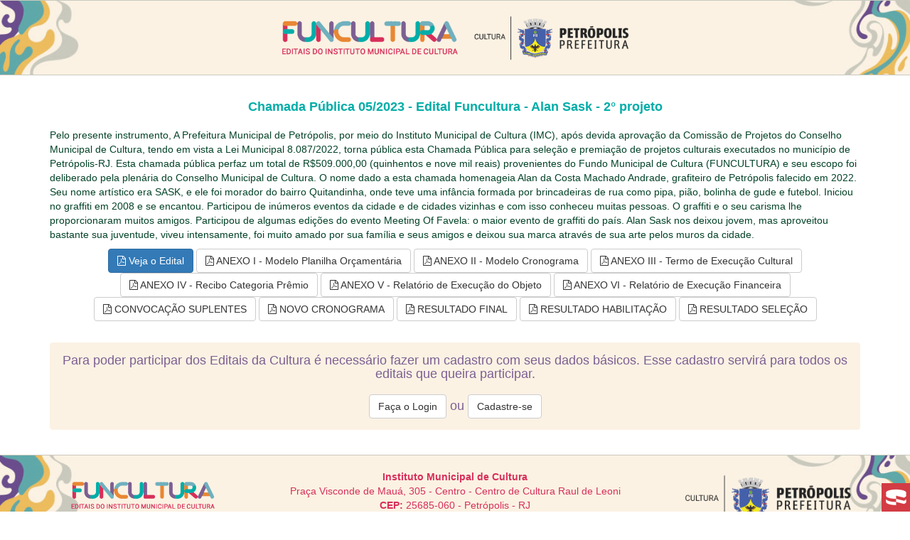

--- FILE ---
content_type: text/html; charset=UTF-8
request_url: https://web2.petropolis.rj.gov.br/imc/funcultura/proponente/paulo-gustavo-inscricoes/index/9
body_size: 4535
content:
<!DOCTYPE html>
<html>
<head>
    <meta charset="utf-8"/>    <meta http-equiv="X-UA-Compatible" content="IE=edge">
    <meta content="width=device-width, initial-scale=1, maximum-scale=1, user-scalable=no" name="viewport">
    <meta name="description" content="FunCultura - Editais e Licitações - Petrópolis"/>
    <meta itemprop="name" content="FunCultura - Editais e Licitações - Petrópolis">
    <meta itemprop="description" content="FunCultura - Editais e Licitações - Petrópolis">
    <meta property="og:title" content="FunCultura - Editais e Licitações - Petrópolis"/>
    <meta property="og:type" content="website"/>
    <meta property="og:url" content="https://web2.petropolis.rj.gov.br/imc/funcultura/"/>
    <meta property="og:image" content="https://web2.petropolis.rj.gov.br/imc/funcultura/adminLTE/dist/img/logo-og.jpg"/>
    <meta property="og:image:type" content="image/jpeg">
    <meta property="og:image:width" content="600">
    <meta property="og:image:height" content="600">
    <meta property="og:site_name" content="FunCultura - Editais e Licitações - Petrópolis"/>
    <meta property="og:description" content="FunCultura - Editais e Licitações - Petrópolis"/>
    <title>FunCultura - Editais e Licitações - Petrópolis</title>
    <link href="/imc/funcultura/favicon.ico" type="image/x-icon" rel="icon"/><link href="/imc/funcultura/favicon.ico" type="image/x-icon" rel="shortcut icon"/>    <!--  INCLUDE CSS -->
    <!-- FANCYBOX -->
    <link rel="stylesheet" href="/imc/funcultura/js/plugins/fancybox-master/dist/jquery.fancybox.css"/>    <link rel="stylesheet" href="/imc/funcultura/js/plugins/select2/select2.css"/>    <link rel="stylesheet" href="/imc/funcultura/adminLTE/bootstrap/css/bootstrap.min.css"/>    <!-- BOOTSTRAP DIALOG -->
    <link rel="stylesheet" href="/imc/funcultura/js/plugins/bootstrap-dialog/css/bootstrap-dialog.min.css"/>    <!-- FILEINPUT -->
    <link rel="stylesheet" href="/imc/funcultura/js/plugins/bootstrap-fileinput/css/fileinput.min.css"/>    <link rel="stylesheet" href="/imc/funcultura/css/site.css"/>    <link href="https://fonts.googleapis.com/css?family=Open+Sans:400,700" rel="stylesheet">
    <link href="https://fonts.googleapis.com/css?family=Roboto:400,700" rel="stylesheet">
    <link rel="stylesheet" href="https://maxcdn.bootstrapcdn.com/font-awesome/4.7.0/css/font-awesome.min.css">

    <!-- INCLUDE JS -->
    <!-- jQuery 2.1.4 -->
    <script src="/imc/funcultura/js/plugins/jQuery/jQuery-2.1.4.min.js"></script>    <!-- Bootstrap 3.3.5 -->
    <script src="/imc/funcultura/adminLTE/bootstrap/js/bootstrap.min.js"></script>    <!-- BOOTSTRAP DIALOG -->
    <script src="/imc/funcultura/js/plugins/bootstrap-dialog/js/bootstrap-dialog.min.js"></script>    <!-- BOOTSTRAP DIALOG -->
        <!-- JQUERY MASK -->
    <script src="/imc/funcultura/js/plugins/jquery_mask/jquery.mask.min.js"></script>    <!-- SELECT 2 -->
    <script src="/imc/funcultura/js/plugins/select2/select2.js"></script>    <!-- TINYMCE -->
    <script src="/imc/funcultura/js/plugins/tinymce/tinymce.min.js"></script>    <script src="/imc/funcultura/js/plugins/tinymce/jquery.validate.min.js"></script>    <script src="/imc/funcultura/js/plugins/tinymce/langs/pt_BR.js"></script>    <!-- FILEINPUT -->
    <script src="/imc/funcultura/js/plugins/bootstrap-fileinput/js/fileinput.min.js"></script>    <!-- JQUERY MASK MONEY -->
    <script src="/imc/funcultura/js/plugins/maskMoney/jquery.maskMoney.js"></script>    <!-- Scripts do Site -->
    <script type="text/javascript"> var baseDir = 'https://web2.petropolis.rj.gov.br/imc/funcultura/proponente';</script>
    <script src="/imc/funcultura/js/scripts.js"></script></head>
<body>
<header>
    <div class="container">
        <div class="row">
            <div class="col-sm-3">
            </div>
            <div class="col-sm-6 text-center">
                <a href="/imc/funcultura">
                    <img src="/imc/funcultura/adminLTE/dist/img/logo-conselho.png" class="img-responsive" alt=""/>                </a>
            </div>
            <div class="col-sm-3">
            </div>
        </div>
    </div>
</header>
<div class="container conteudo">
        <h2 class="text-center">Chamada Pública 05/2023 - Edital Funcultura - Alan Sask - 2° projeto</h2>
<p>
    Pelo presente instrumento, A Prefeitura Municipal de Petrópolis, por meio do Instituto
Municipal de Cultura (IMC), após devida aprovação da Comissão de Projetos do
Conselho Municipal de Cultura, tendo em vista a Lei Municipal 8.087/2022, torna
pública esta Chamada Pública para seleção e premiação de projetos culturais
executados no município de Petrópolis-RJ. Esta chamada pública perfaz um total de
R$509.000,00 (quinhentos e nove mil reais) provenientes do Fundo Municipal de
Cultura (FUNCULTURA) e seu escopo foi deliberado pela plenária do Conselho
Municipal de Cultura.
O nome dado a esta chamada homenageia Alan da Costa Machado Andrade,
grafiteiro de Petrópolis falecido em 2022. Seu nome artístico era SASK, e ele foi
morador do bairro Quitandinha, onde teve uma infância formada por brincadeiras de
rua como pipa, pião, bolinha de gude e futebol. Iniciou no graffiti em 2008 e se
encantou. Participou de inúmeros eventos da cidade e de cidades vizinhas e com
isso conheceu muitas pessoas. O graffiti e o seu carisma lhe proporcionaram muitos
amigos. Participou de algumas edições do evento Meeting Of Favela: o maior evento
de graffiti do país. Alan Sask nos deixou jovem, mas aproveitou bastante sua
juventude, viveu intensamente, foi muito amado por sua família e seus amigos e
deixou sua marca através de sua arte pelos muros da cidade.</p>
<div class="text-center">
    <a class="btn btn-primary" target="_blank"
       href="/imc/funcultura/uploads/editais/edital_d9aff76416740f7785d9707775a72fdc.pdf">
        <i class="fa fa-file-pdf-o"></i> Veja o Edital
    </a>
                <a class="btn btn-default" target="_blank"
               href="/imc/funcultura/uploads/anexos/anexo_20a999e3b3dbd4e2a3299c8bf5521ded.xlsx">
                <i class="fa fa-file-pdf-o"></i> ANEXO I - Modelo Planilha Orçamentária            </a>
                    <a class="btn btn-default" target="_blank"
               href="/imc/funcultura/uploads/anexos/anexo_42ce7f61a1f70a8e91e0199e2e9a56e0.xlsx">
                <i class="fa fa-file-pdf-o"></i> ANEXO II - Modelo Cronograma            </a>
                    <a class="btn btn-default" target="_blank"
               href="/imc/funcultura/uploads/anexos/anexo_dcf8106d8367de8cab6fa14587009d2b.docx">
                <i class="fa fa-file-pdf-o"></i> ANEXO III - Termo de Execução Cultural            </a>
                    <a class="btn btn-default" target="_blank"
               href="/imc/funcultura/uploads/anexos/anexo_860339b0dcf039d9ca294fc6ce5e4801.docx">
                <i class="fa fa-file-pdf-o"></i> ANEXO IV - Recibo Categoria Prêmio            </a>
                    <a class="btn btn-default" target="_blank"
               href="/imc/funcultura/uploads/anexos/anexo_c63206d2cf9e0ad3b2aba21c354fc9d3.docx">
                <i class="fa fa-file-pdf-o"></i> ANEXO V - Relatório de Execução do Objeto            </a>
                    <a class="btn btn-default" target="_blank"
               href="/imc/funcultura/uploads/anexos/anexo_d887f6e77d644124d983e75181dd588a.docx">
                <i class="fa fa-file-pdf-o"></i> ANEXO VI - Relatório de Execução Financeira            </a>
                    <a class="btn btn-default" target="_blank"
               href="/imc/funcultura/uploads/anexos/anexo_04a4e90cb9106c886031054d02a0dc14.pdf">
                <i class="fa fa-file-pdf-o"></i> CONVOCAÇÃO SUPLENTES            </a>
                    <a class="btn btn-default" target="_blank"
               href="/imc/funcultura/uploads/anexos/anexo_8b24dcfdec268082de4256497dcf23e1.pdf">
                <i class="fa fa-file-pdf-o"></i> NOVO CRONOGRAMA            </a>
                    <a class="btn btn-default" target="_blank"
               href="/imc/funcultura/uploads/anexos/anexo_b10f75b6373c75626f2560006bc134ab.pdf">
                <i class="fa fa-file-pdf-o"></i> RESULTADO FINAL            </a>
                    <a class="btn btn-default" target="_blank"
               href="/imc/funcultura/uploads/anexos/anexo_06577e5f639fab621a78bd3122297f17.pdf">
                <i class="fa fa-file-pdf-o"></i> RESULTADO HABILITAÇÃO            </a>
                    <a class="btn btn-default" target="_blank"
               href="/imc/funcultura/uploads/anexos/anexo_b6b34b3e5c03b2bbf80863d29413ec6e.pdf">
                <i class="fa fa-file-pdf-o"></i> RESULTADO SELEÇÃO            </a>
        </div>
<br>
    <h4 class="text-center alert alert-info"> Para poder participar dos Editais da Cultura é necessário fazer um
        cadastro com seus dados básicos. Esse
        cadastro servirá para todos os editais que queira participar.
        <br>
        <br>
        <a href="/imc/funcultura/proponente" class="btn btn-default">Faça o Login</a>        ou <a href="/imc/funcultura/proponente/usuarios/add" class="btn btn-default">Cadastre-se</a>    </h4>


<script>
    tinyMCE.init({
        selector: '.tiny textarea',
        plugins: 'lists',
        toolbar: 'bold | italic | underline | alignleft | aligncenter | alignright | alignjustify | cut | copy | paste | bullist | numlist',
        menubar: false,
        // update validation status on change
        onchange_callback: function (editor) {
            tinyMCE.triggerSave();
            $("#" + editor.id).valid();
        }
    });

    $('.adicionarRepresentante').click(function () {
        var li = $(this).parent('div').parent('div').find('ol').find('li');
        var options = $(li[0]).find('select').html();
        var html = '<li>';
        html += '    <h3>Membro ' + (li.length + 1) + '</h3>';
        html += '    <button style="position: absolute;margin-top: -40px;right: 0;" class="pull-right btn btn-link btn-exc">';
        html += '        <i class="fa fa-times" aria-hidden="true"></i>';
        html += '    </button>';
        html += '    <div class="row">';
        html += '        <div class="form-group col-md-6">';
        html += '            <label>Nome do profissional/empresa</label>';
        html += '            <input type="text" name="equipes[' + li.length + '][nome]" class="form-control" required="required"/>';
        html += '        </div>';
        html += '        <div class="form-group col-md-6">';
        html += '            <label>CPF/CNPJ</label>';
        html += '            <input type="text" name="equipes[' + li.length + '][cpf]" class="form-control" required="required"/>';
        html += '        </div>';
        html += '    </div>';
        html += '    <div class="row">';
        html += '        <div class="form-group col-md-6">';
        html += '            <div class="input checkbox"><label><input type="checkbox" name="equipes[' + li.length + '][minoria]">Este';
        html += '                profissional é pessoa negra, indígena, LGBTQIA+, com deficiência, mulher ou possui mais de 60 anos?</label>';
        html += '            </div>';
        html += '        </div>';
        html += '        <div class="form-group col-md-6">';
        html += '            <label>Qual?</label>';
        html += '            <input type="text" name="equipes[' + li.length + '][qual]" class="form-control" required="required"/>';
        html += '        </div>';
        html += '    </div>';
        html += '    <div>';
        html += '        <div class="form-group tiny">';
        html += '            <div class="input textarea required">';
        html += '                <label>Função no projeto/Currículo</label>';
        html += '                <textarea name="equipes[' + li.length + '][curriculo]" class="form-control" required="required" rows="5">';
        html += '                </textarea>';
        html += '            </div>';
        html += '        </div>';
        html += '    </div>';
        html += '</li>';
        $(this).parent('div').parent('div').find('ol').append(html);

        tinymce.init({
            selector: '.tiny textarea',
            plugins: 'lists',
            toolbar: 'bold | italic | underline | alignleft | aligncenter | alignright | alignjustify | cut | copy | paste | bullist | numlist',
            menubar: false
        });
    });

    $('body').on('click', '.btn-exc', function () {
        $(this).parent('li').remove();
    });

    $(function () {
        $('.autodeclaracao').hide();
        $('.cota input').on('change', function () {
                if ($(this).val() == 0) {
                    $('.autodeclaracao').hide();
                } else {
                    $('.autodeclaracao').show();
                }
            }
        );

        $('.argumento').hide();
        $('.categoria input').on('change', function () {
                if ($(this).val() == 1 || $(this).val() == 2) {
                    $('.argumento').show();
                    $('#argumento').attr('required', true);
                } else {
                    $('#argumento').attr('required', false);
                    $('.argumento').hide();
                }
            }
        );

        var validator = $("#myform").submit(function () {
            // update underlying textarea before submit validation
            tinyMCE.triggerSave();
        }).validate({
            ignore: "",
            rules: {
                title: "required",
                content: "required"
            },
            errorPlacement: function (label, element) {
                //console.log(element.context.type);
                if (element.context.type == 'radio') {
                    label.insertBefore(element.parent().parent())
                } else {
                    label.insertAfter(element)
                }
            }
        });
        validator.focusInvalid = function () {
            // put focus on tinymce on submit validation
            if (this.settings.focusInvalid) {
                try {
                    var toFocus = $(this.findLastActive() || this.errorList.length && this.errorList[0].element || []);
                    if (toFocus.is("textarea")) {
                        tinyMCE.get(toFocus.attr("id")).focus();
                    } else {
                        toFocus.filter(":visible").focus();
                    }
                } catch (e) {
                    // ignore IE throwing errors when focusing hidden elements
                }
            }
        }
    })
</script></div>
<!-- Modal -->
<div class="modal fade view" id="view" tabindex="-1" role="dialog" aria-labelledby="view"
     data-backdrop="static">
    <div class="modal-dialog modal-lg" role="document">
        <div class="modal-content">

        </div>
    </div>
</div>
<footer class="clearfix">
    <div class="container">
        <div class="row">
            <div class="col-sm-3">
                <img src="/imc/funcultura/adminLTE/dist/img/logo.png" class="img-responsive hidden-xs" alt=""/>            </div>
            <div class="col-sm-6">
                <br/>
                <p class="text-center">
                    <strong>Instituto Municipal de Cultura</strong><br>
                    Praça Visconde de Mauá, 305 - Centro - Centro de Cultura Raul de Leoni<br>
                    <strong>CEP:</strong> 25685-060 - Petrópolis - RJ<br>
                    <strong>TELEFONE:</strong> (24) 2233-1200<br>

                </p>
            </div>
            <div class="col-sm-3">
                <img src="/imc/funcultura/adminLTE/dist/img/cultura-horizontal-cor.png" class="img-responsive" alt=""/>            </div>
        </div>
    </div>
</footer>
<script id="__debug_kit" data-id="0342b745-b6e1-40de-bf95-18b1b79a3acf" data-url="https://web2.petropolis.rj.gov.br/imc/funcultura/" src="/imc/funcultura/debug_kit/js/toolbar.js"></script></body>
</html>



--- FILE ---
content_type: text/html; charset=UTF-8
request_url: https://web2.petropolis.rj.gov.br/imc/funcultura/debug_kit/toolbar/0342b745-b6e1-40de-bf95-18b1b79a3acf
body_size: 1019
content:
<!DOCTYPE html>
<html>
    <head>
        <title>Debug Kit Toolbar</title>
        <link rel="stylesheet" href="/imc/funcultura/debug_kit/css/reset.css"/>        <link rel="stylesheet" href="/imc/funcultura/debug_kit/css/toolbar.css"/>    </head>
    <body>
    <div id="panel-content-container">
    <span id="panel-close" class="button-close">&times;</span>
    <div id="panel-content">
        <!-- content here -->
    </div>
</div>

<ul id="toolbar" class="toolbar">
        <li class="panel hidden" data-id="bf6892ad-8ca1-4d37-ae34-6ee64a64b2a0">
        <span class="panel-button">
            Cache        </span>
            </li>
        <li class="panel hidden" data-id="25d53bb5-5d3b-4598-a53e-2f36a6b44054">
        <span class="panel-button">
            Environment        </span>
            </li>
        <li class="panel hidden" data-id="79b79271-aea3-475f-ba2a-93594a726b8e">
        <span class="panel-button">
            History        </span>
                <span class="panel-summary">
            0 xhr        </span>
            </li>
        <li class="panel hidden" data-id="451d5fb2-86d4-47b1-88e8-f46f69d55951">
        <span class="panel-button">
            Include        </span>
                <span class="panel-summary">
            213        </span>
            </li>
        <li class="panel hidden" data-id="63267bc6-7875-4102-acce-0830e094bc50">
        <span class="panel-button">
            Log        </span>
                <span class="panel-summary">
            0        </span>
            </li>
        <li class="panel hidden" data-id="f2d6107c-b04c-4c14-89e2-09605575f6c3">
        <span class="panel-button">
            Mail        </span>
            </li>
        <li class="panel hidden" data-id="17f1c3c3-ae9b-4689-a93e-284664dd8292">
        <span class="panel-button">
            Packages        </span>
            </li>
        <li class="panel hidden" data-id="58ae2149-a9a2-4c33-8e77-8f8722e44f95">
        <span class="panel-button">
            Request        </span>
            </li>
        <li class="panel hidden" data-id="272ebf18-7c0d-49a3-beac-166b0abb11c0">
        <span class="panel-button">
            Routes        </span>
                <span class="panel-summary">
            21        </span>
            </li>
        <li class="panel hidden" data-id="8750a290-5e86-4cce-94e4-f3795e66be76">
        <span class="panel-button">
            Session        </span>
            </li>
        <li class="panel hidden" data-id="a883bbae-d319-4396-a153-a346e7aace73">
        <span class="panel-button">
            Sql Log        </span>
                <span class="panel-summary">
            2 / 4 ms        </span>
            </li>
        <li class="panel hidden" data-id="956485f6-b1d1-4b55-b858-c9796078e01e">
        <span class="panel-button">
            Timer        </span>
                <span class="panel-summary">
            0,03 s / 2,79 MB        </span>
            </li>
        <li class="panel hidden" data-id="3897f892-8da2-439b-9995-fcc67e03bb35">
        <span class="panel-button">
            Variables        </span>
                <span class="panel-summary">
            3        </span>
            </li>
        <li id="panel-button">
        <img src="/imc/funcultura/debug_kit/img/cake.icon.png" alt="Debug Kit" title="CakePHP 3.4.5 Debug Kit"/>    </li>
</ul>
    <div id="loader">
        <img src="/imc/funcultura/debug_kit/img/cake.icon.png" class="indicator" alt=""/>    </div>
    </body>
    <script src="/imc/funcultura/debug_kit/js/jquery.js"></script>    <script src="/imc/funcultura/debug_kit/js/toolbar-app.js"></script>    <script src="/imc/funcultura/debug_kit/js/debug_kit.js" id="__debug_kit_app" data-id="0342b745-b6e1-40de-bf95-18b1b79a3acf" data-url="https://web2.petropolis.rj.gov.br/imc/funcultura/" data-webroot="/imc/funcultura/"></script></html>


--- FILE ---
content_type: text/css
request_url: https://web2.petropolis.rj.gov.br/imc/funcultura/css/site.css
body_size: 727
content:
header, footer {
    background: url("../adminLTE/dist/img/banner.jpg");
    background-size: cover;
    background-repeat: no-repeat;
    background-position: center center;
    border-top: 1px solid #C9C9BE;
    border-bottom: 1px solid #C9C9BE;
}

.conteudo {
    padding-top: 15px;
    padding-bottom: 15px;
}

.conteudo p {
    color: #034328;
}

header p {
    font-size: 18px;
    font-weight: bold;
    line-height: 14px;
}

h2 {
    font-weight: bold;
    color: #00ADA8;
    font-size: 18px;
    padding-bottom: 10px;
}

h3 {
    color: #00ADA8
}

footer {
}

footer p {
    color: #D72F5A;
}

.error-message {
    color: red;
}

.parentesco-outros {
    display: none;
}

.alert-error {
    background-color: #f2dede;
    color: #333;
}

#mensagem {
    display: none;
}

option:disabled {
    color: #999;
}

label.error {
    position: relative;
    background: red;
    border-radius: .4em;
    padding: 5px;
    max-width: 200px;
    text-align: center;
    color: white;
    border: 1px solid red;
    margin-top: -33px;
    z-index: 99999 !important;
    float: right;
}

/* Cria o tri�ngulo do bal�o de fala */
label.error::after {
    content: '';
    position: absolute;
    top: 50%;
    left: -20px; /* Ajusta a posi��o � esquerda da caixa */
    transform: translateY(-50%);
    border-width: 10px;
    border-style: solid;
    border-color: transparent red transparent transparent;
    z-index: 99999 !important;
}

.alert-info {
    background-color: #FBF2E4;
    border-color: #FBF2E4;
    color: #7D5F92;
}

a {
    color: #E88631;
}
.tbody-com-notas > tr > td{
    cursor: pointer !important;
}
.tbody-com-notas:hover > tr > td{
    background-color: lightgrey !important;
}

--- FILE ---
content_type: text/css;charset=UTF-8
request_url: https://web2.petropolis.rj.gov.br/imc/funcultura/debug_kit/css/toolbar.css
body_size: 2479
content:
@font-face {
	font-family: 'CakeFont';
	src: url('./raleway-medium.eot');
	src: url('./raleway-regular.eot?#iefix') format('embedded-opentype'),
		url('./raleway-regular.woff') format('woff'),
		url('./raleway-regular.ttf') format('truetype'),
		url('./raleway-regular.svg#ralewayregular') format('svg');
	font-weight: normal;
	font-style: normal;
}

body {
	padding: 0;
	margin: 0;
	font-family: "Helvetica-Neue", Helvetica, Arial, sans-serif;
	overflow: hidden;
}

/**
 * Basic typography
 */
h1,
h2,
h3,
h4 {
	font-family: 'CakeFont', sans-serif;
	margin: 15px 0;
	font-weight: 300;
	line-height: 20px;
	text-rendering: optimizelegibility;
}
h1,
h2,
h3 {
	line-height: 40px;
}
h1 {
	font-size: 38.5px;
}
h2 {
	font-size: 31.5px;
}
h3 {
	font-size: 24.5px;
}
h4 {
	font-size: 17.5px;
}
p {
	margin-bottom: 10px;
}

.centered-text {
	text-align: center;
}
.right-text {
	text-align: right;
}

.toolbar {
	background: #D33C44;
	height: 40px;
	position: absolute;
	bottom: 0;
	left: 0;
	right: 0;
}
.toolbar.open {
	border-radius: 0;
	overflow: auto;
	padding-right: 40px;
}

.hidden {
	display: none;
}

/* Open close button */
#panel-button,
.panel {
	height: 40px;
	line-height: 40px;
	text-align: center;
	cursor: pointer;
	float: left;
}
#panel-button {
	line-height: 20px;
	height: 40px;
	width: 40px;
	position: absolute;
	right: 0;
	bottom: 0;
}
#panel-button img {
	margin: 0;
	display: block;
}
.panel-button {
	color: #fff;
	font-family: CakeFont, Helvetica, Arial, sans-serif;
}
.panel-summary {
	background: rgba(60, 60, 60, 0.3);
	color: #fff;
	font-size: 12px;
	line-height: 20px;
	padding: 4px;
	border-radius: 4px;
	vertical-align: middle;
}


.panel {
	border-left: 1px solid rgba(0, 0, 0, 0.075);
	padding: 0px 9px;
}
.panel:first-child {
	border-left: 0;
}
.panel-active {
	background: #fff;
	color: #D33C44;
	transition: background-color 300ms linear;
}
.panel-active .panel-button {
	color: #D33C44;
}

.history-mode .panel-active .panel-button {
	color: #ab47bc;
}

/**
 * Panel layout
 */
#panel-content-container {
	background: #fff;
	position: absolute;
	top: 100%;
	bottom: 40px;
	left: 0;
	right: 0;
	overflow-y: auto;
	transition: top 0.25s ease-out;
}

#panel-content-container.enabled {
	top: 0;
	transition: top 0.25s ease-out-expo;
}

@keyframes slideup {
	from {
		top: 100%;
	}
	to {
		top: 0%;
	}
}

.panel-title {
	color: #fff;
	font-family: CakeFont, sans-serif;
	font-weight: normal;
	background: #D33C44;
	padding: 10px;
	margin: 0;
	transition: background-color 300ms linear;
}
.history-mode .panel-title {
	background: #ab47bc;
}
.panel-content {
	padding: 10px;
}

.button-close {
	position: absolute;
	top: 15px;
	right: 15px;
	background: rgba(0, 0, 0, 0.3);
	color: #fff;
	display: inline-block;
	padding: 8px;
	line-height: 12px;
	font-size: 20px;
	height: 12px;
	width: 12px;
	border-radius: 15px;
	-moz-border-radius: 15px;
	-webkit-border-radius: 15px;
	vertical-align: middle;
	cursor: pointer;
}
.button-close:hover {
	background: rgba(0, 0, 0, 0.5);
}

.section-tile {
	box-sizing: border-box;
	float: left;
	width: 50%;
	padding: 10px;
}


/**
 * Tables
 */
table {
	width: 100%;
	border: 0;
	clear: both;
	margin: 10px 0;
	border-spacing: 0;
}
table td,
table th {
	text-align: left;
	border: 0;
	padding: 9px;
	margin: 0;
}
table td {
	border-bottom: 1px solid #ccc;
}
table th {
	border-bottom: 3px solid #2a6496;
	color: #111;
	font-weight: bold;
	line-height: 16px;
}

pre,
.debug-table td {
	font-family: Monaco, Consolas, mono-space;
}

/* X column tables have the 2nd+ cell right aligned */
.debug-table th:nth-child(n+2),
.debug-table td:nth-child(n+2) {
	text-align:right;
}
.debug-table td:nth-child(n+2) {
	word-wrap: break-word;
	word-break: break-all;
	word-break: break-word; /* Not standard for webkit */
}
.debug-table th.left,
.debug-table td.left {
    text-align: left;
}
.debug-table .highlighted td {
	background: #e7e9fd;
}

.list {
	list-style: disc;
	margin: 10px 0 10px 20px;
}

/**
 * Neat Array styles
 */
.neat-array,
.neat-array li {
	list-style:none;
	list-style-image:none;
}
.neat-array {
	padding: 1px 2px 1px 20px;
	background: #eaeae7;
	list-style: none;
	margin: 0 0 1em 0;
}
.neat-array .neat-array {
	padding: 0 0 0 20px;
	margin: 0;
	border-top: 1px solid #eaeae7;
}
.neat-array li {
	border-top: 1px solid #eaeae7;
	border-bottom: 1px solid #eaeae7;
	background: rgba(255, 255, 255, 0.95);
	margin: 0;
	line-height: 1.5em;
}
.neat-array li:hover {
	background: #fff;
}
.neat-array li strong {
	padding-left: 8px;
	font-weight: bold;
}
.neat-array li > strong:before {
	position: relative;
	left: -3px;
	content: "\2003 ";
}

/* expandable sections */
.neat-array li.expandable {
	cursor: pointer;
}
.neat-array .expanded {
	border-bottom:0;
}
.neat-array li.expandable.expanded > strong:before {
	position: relative;
	left: -3px;
	content: "\2937 ";
}
.neat-array li.expandable.collapsed > strong:before,
.neat-array li.expandable.expanded .expandable.collapsed > strong:before {
	position: relative;
	left: -3px;
	content: "\2192 ";
}
.neat-array li {
	cursor: default;
}

.toggle-checkbox {
	display: block;
	margin-bottom: 10px;
	font-size: 12px;
	color: #666;
}
.toggle-checkbox input[type=checkbox] {
	vertical-align: middle;
	margin-top: 0;
}


/**
 * Graph table.
 */
.graph-bar,
.graph-bar-value {
	margin: 0;
	padding: 0;
	border: none;
	overflow: hidden;
	height: 14px;
}
.graph-bar {
	background: #ddd;
}
.graph-bar-value {
	background: #428bca;
}


/**
 * History panel
 */
.history-list li {
	padding-left: 10px;
	border-bottom: 1px solid #ccc;
	position: relative;
}
.history-list .active:before {
	content: "\2022 ";
	font-size: 40px;
	color: #42bd41;
	line-height: 12px;
	position: absolute;
	top: 38%;
	left: 0;
	vertical-align: middle;
}
.history-list li:last-child {
	border-bottom: 0;
}
.history-list li:hover {
	background-color: #e7e9fd;
}

.history-link {
	color: #222;
	display: block;
	text-decoration: none;
	padding: 6px;
}

.history-bubble {
	font-size: 12px;
	line-height: 14px;
	display: inline-block;
	background: #eee;
	padding: 2px;
	border-radius: 4px;
}

.xhr {
	background:#7CFF46
}
.history-time {
	font-size: 12px;
	display: block;
}
.history-url {
	font-size: 14px;
	font-family: Monaco, Consolas, mono-space;
}

/**
 * Packages panel
 */
.package-version {
	background: #D33C44;
	border-radius: 4px;
	line-height: 20px;
	display: inline-block;
	white-space: nowrap;
}

.package-link {
	color: #000000;
	text-decoration: none;
}

/**
 * Warnings and info boxes.
 */
.warning,
.info {
	padding: 10px 10px 10px 20px;
	font-size: 14px;
}

.warning {
	background: #f2dede;
}

.info {
	background: #d9edf7;
}
.warning:before,
.info:before {
	padding: 8px;
	line-height: 12px;
	font-size: 20px;
	font-family: "CakeFont";
	font-weight: bold;
	height: 12px;
	width: 12px;
	border-radius: 15px;
	-moz-border-radius: 15px;
	-webkit-border-radius: 15px;
	text-align: center;
	vertical-align: middle;
	display: inline-block;
	position: relative;
	left: -11px;

	background-color: #fff;
}

.warning:before {
	color: #f2dede;
	content: '!';
}
.info:before {
	color: #d9edf7;
	content: 'i';
}

/**
 * Buttons
 */
.btn-primary {
	font-size: 14px;
	border: 1px solid #2a6496;
	background-color: #428bca;
	color: #fff;
	border-radius: 4px;
	box-shadow: 0 2px 0 #2a6496;
}
.btn-primary:active {
	box-shadow: none;
	position: relative;
	top: 2px;
}

.btn-primary:hover {
	cursor:pointer;
}

#loader {
	background: rgba(255, 255, 255, 0.7);
	position: absolute;
	top: 0;
	bottom: 40px;
	left: 0;
	right: 0;
	overflow: hidden;
	z-index: 100;
	display: none;
	opacity: 0;
	transition: opacity 0.5s ease-in;
}

#loader.loading {
	display: block;
	opacity: 1;
}

#loader .indicator {
	width: 30px;
	height: 30px;
	position: absolute;
	top: 50%;
	left: 50%;
	margin: -15px 0 0 -15px;
	-webkit-animation: spin 4s linear infinite;
	-moz-animation: spin 4s linear infinite;
	animation: spin 4s linear infinite;
}

@-moz-keyframes spin {
	100% {
		-moz-transform: rotate(360deg);
	}
}

@-webkit-keyframes spin {
	100% {
		-webkit-transform: rotate(360deg);
	}
}

@keyframes spin {
	100% {
		-webkit-transform: rotate(360deg);
		transform: rotate(360deg);
	}
}

.panel-content .filtered-credentials {
    text-decoration: underline;
    cursor: pointer;
}

.terminal {
	margin: 20px 0;
	padding: 20px;
	background-color: #1a1a1a;
	color: #ffffff;
	line-height: 1.4;
	display: none;
}

.terminal .section-header {
	color: #428bca;
}

.terminal .section-header:nth-of-type(1) {
	margin-top: 0;
}

.terminal highlight {
	color: #D33C44;
}

.terminal .loading {
	margin: 0;
}

.terminal .indicator {
	vertical-align: middle;
	width: 30px;
	height: 30px;
	-webkit-animation: spin 4s linear infinite;
	-moz-animation: spin 4s linear infinite;
	animation: spin 4s linear infinite;
}

.terminal .warning-message {
	color: #ffcc00;
}

.terminal .success-message {
	color: #42bd41;
}


--- FILE ---
content_type: application/javascript
request_url: https://web2.petropolis.rj.gov.br/imc/funcultura/debug_kit/js/toolbar.js
body_size: 1048
content:
var __debugKitId,
  __debugKitBaseUrl;
var elem = document.getElementById('__debug_kit');
if (elem) {
  __debugKitId = elem.getAttribute('data-id');
  __debugKitBaseUrl = elem.getAttribute('data-url');
  elem = null;
}

(function(win, doc) {
  var iframe;
  var bodyOverflow;

  var onMessage = function(event) {
    if (event.data === 'collapse') {
      iframe.height = 40;
      iframe.width = 40;
      doc.body.style.overflow = bodyOverflow;
      return;
    }
    if (event.data === 'toolbar') {
      iframe.height = 40;
      iframe.width = '100%';
      doc.body.style.overflow = bodyOverflow;
      return;
    }
    if (event.data === 'expand') {
      iframe.width = '100%';
      iframe.height = '100%';
      doc.body.style.overflow = 'hidden';
      return;
    }
  };

  var onReady = function() {
    if (!win.__debugKitId) {
      return;
    }
    var body = doc.body;

    // Cannot use css text, because of CSP compatibility.
    iframe = doc.createElement('iframe');
    iframe.style.position = 'fixed';
    iframe.style.bottom = 0;
    iframe.style.right = 0;
    iframe.style.border = 0;
    iframe.style.outline = 0;
    iframe.style.overflow = 'hidden';
    iframe.style.zIndex = 99999;
    iframe.height = 40;
    iframe.width = 40;
    iframe.src = __debugKitBaseUrl + 'debug_kit/toolbar/' + __debugKitId;

    body.appendChild(iframe);
    bodyOverflow = body.style.overflow;

    window.addEventListener('message', onMessage, false);
  };

  var logAjaxRequest = function(original) {
    return function() {
      if (this.readyState === 4 && this.getResponseHeader('X-DEBUGKIT-ID')) {
        var params = {
          requestId: this.getResponseHeader('X-DEBUGKIT-ID'),
          status: this.status,
          date: new Date,
          method: this._arguments && this._arguments[0],
          url: this._arguments && this._arguments[1],
          type: this.getResponseHeader('Content-Type')
        };
        iframe.contentWindow.postMessage('ajax-completed$$' + JSON.stringify(params), window.location.origin);
      }
      if (original) {
        return original.apply(this, [].slice.call(arguments));
      }
    };
  };

  var proxyAjaxOpen = function() {
    var proxied = window.XMLHttpRequest.prototype.open;
    window.XMLHttpRequest.prototype.open = function() {
      this._arguments = arguments;
      return proxied.apply(this, [].slice.call(arguments));
    };
  };

  var proxyAjaxSend = function() {
    var proxied = window.XMLHttpRequest.prototype.send;
    window.XMLHttpRequest.prototype.send = function() {
      this.onreadystatechange = logAjaxRequest(this.onreadystatechange);
      return proxied.apply(this, [].slice.call(arguments));
    };
  };

  // Bind on ready callback.
  if (doc.addEventListener) {
    doc.addEventListener('DOMContentLoaded', onReady, false);
    doc.addEventListener('DOMContentLoaded', proxyAjaxOpen, false);
    doc.addEventListener('DOMContentLoaded', proxyAjaxSend, false);
  } else {
    throw new Error('Unable to add event listener for DebugKit. Please use a browser' +
      'that supports addEventListener().');
  }
}(window, document));


--- FILE ---
content_type: application/javascript
request_url: https://web2.petropolis.rj.gov.br/imc/funcultura/js/scripts.js
body_size: 2700
content:
// JavaScript Document
$(function () {
    $(".file_upload").fileinput({
        showUpload: false, // hide upload button
        showRemove: true, // hide remove button
        minFileCount: 0,
        maxFileCount: 1,
        browseLabel: 'Selecionar...',
        removeLabel: 'Excluir',
        allowedFileExtensions : ['pdf'],
        dropZoneEnabled: false
    });
    /* FORMATO MOEDA */
    if ($(".moeda")) {
        $('.moeda').maskMoney({
            allowNegative: false,
            thousands: '.',
            decimal: ',',
            precision: 2,
            affixesStay: false,
            allowZero: true
        });
    }
    $('.toolTipOpen').tooltip();
    /* Mascaras para campos */
    $('.data').mask('00/00/0000');
    /* VALIDA O CPF */
    $('.cpf').mask('000.000.000-00');
    $(".cnpj").mask("99.999.999/9999-99");
    $('.cep').mask('00000-000');
    $('.telefone').mask('(00) 0000-00009');
    $('.celular').mask('(00) 00000-0000');

    $('.data_texto').mask('00/00/0000').blur(function () {
        if (!ValidaData($(this).val())) {
            $(this).val('');
            $(this).parent().find('i').remove();
            $(this).parent().append('<i style="color:red">Digite uma data válida</i>');
        } else {
            $(this).parent().find('i').remove();
        }
    });

    function ValidaData(data) {
        reg = /[^\d\/\.]/gi;                  // Mascara = dd/mm/aaaa | dd.mm.aaaa
        var valida = data.replace(reg, '');    // aplica mascara e valida só numeros
        if (valida && valida.length == 10) {  // é válida, então ;)
            var ano = data.substr(6),
                mes = data.substr(3, 2),
                dia = data.substr(0, 2),
                M30 = ['04', '06', '09', '11'],
                v_mes = /(0[1-9])|(1[0-2])/.test(mes),
                v_ano = /(19[1-9]\d)|(20\d\d)|2100/.test(ano),
                rexpr = new RegExp(mes),
                fev29 = ano % 4 ? 28 : 29;
            if (v_mes && v_ano) {
                if (mes == '02') return (dia >= 1 && dia <= fev29);
                else if (rexpr.test(M30)) return /((0[1-9])|([1-2]\d)|30)/.test(dia);
                else return /((0[1-9])|([1-2]\d)|3[0-1])/.test(dia);
            }
        }
        return false                           // se inválida :(
    }

    /* Select 2 */
    $('.select2').select2({
        language: {
            noResults: function () {
                return "Nenhum resultado encontrado";
            }
        }
    });

    /*tinymce.init({
        selector: '.tiny textarea',
        plugins: 'lists',
        toolbar: 'bold | italic | underline | alignleft | aligncenter | alignright | alignjustify | cut | copy | paste | bullist | numlist',
        menubar: false
    });*/


    $('[data-toggle="tooltip"]').tooltip();

    $('.representacao').change(function () {
        $('#mensagem').show('slow');
        if (($(this).val() == 0) || ($(this).val() == 1))
        {
            $('#mensagem').html('*Documento necessário para comprovação de lotação do funcionário na unidade escolar (no caso de contracheque, somente parte superior em que constam os dados funcionais)');
        }
        else{
            $('#mensagem').html('*Declaração da Unidade Escolar em que o aluno atualmente está matriculado');
        }
    });

    /* AO ABRIR A JANELA MODAL */
    $('.view').on('show.bs.modal', function (e) {
        $(this).find('.modal-content').html(carregando());
        if (e.relatedTarget !== undefined) {
            var link = $(e.relatedTarget);
            link = $(link).attr('href');
            if (link.charAt(0) !== '#') {
                $(this).find('.modal-content').load(link, function (response, status, xhr) {
                    if (status === "error") {
                        $('.view').find('.modal-content').html(errorCarregar(xhr.status, xhr.statusText));
                    }
                });
            }
        }
    });
    /* AO FECHAR A JANELA MODAL */
    $('.view').on('hidden.bs.modal', function (e) {
        $(this).find('.modal-content').html('');
    });
    /* EVENTO PARA FINALIZAR */
    $('.finalizar').click(function (e) {
        e.preventDefault();
        BootstrapDialog.show({
            title: '<i class="fa fa-exclamation-triangle"></i> Atenção!',
            message: '<strong>ATENÇÃO!</strong> Após enviado esse formulário não poderá mais ser editado.',
            cssClass: 'modal-alert-header',
            data: $(this).data(),
            buttons: [
                {
                    label: 'Cancelar',
                    cssClass: "btn-default pull-left",
                    action: function (dialogItself) {
                        dialogItself.close();
                    }
                },
                {
                    label: 'Enviar',
                    cssClass: 'btn-primary',
                    action: function (dialogRef) {
                        finalizar('/' + dialogRef.getData('controller'), dialogRef.getData('id'), dialogRef, dialogRef.getData('action'));
                    }
                }
            ]
        });
    });
    /* EVENTO PARA EXCLUIR */
    $('.proponente_excluir').click(function (e) {
        e.preventDefault();
        BootstrapDialog.show({
            title: '<i class="fa fa-exclamation-triangle"></i> Atenção!',
            message: 'Deseja realmente excluir: <strong>' + $(this).data('nome') + '</strong> ?',
            cssClass: 'modal-danger-header',
            data: $(this).data(),
            buttons: [
                {
                    label: 'Cancelar',
                    cssClass: "btn-default pull-left",
                    action: function (dialogItself) {
                        dialogItself.close();
                    }
                },
                {
                    label: 'Excluir',
                    cssClass: 'btn-primary',
                    action: function (dialogRef) {
                        proponenteExcluir('/' + dialogRef.getData('controller'), dialogRef.getData('id'), dialogRef, dialogRef.getData('action'));
                    }
                }
            ]
        });
    });

});
function carregando() {
    var div = '<div class="modal-body">';
    div += '    <h3 style="text-align: center">';
    div += '        <i class="fa fa-refresh fa-spin"></i><br/> Carregando...';
    div += '    </h3';
    div += '</div>';
    return div;
}
/* FUNCAO PARA FINALIZAR INSCRIÇÂO*/
function finalizar(controller, id, dialogRef, action) {
    var url = '';
    if (action === undefined || action == '') {
        url = baseDir + controller + '/finalizar/' + id;
    } else {
        url = baseDir + controller + '/' + action + '/' + id;
    }

    $.post(url, {}, function () {
        dialogRef.close();
        window.location.reload();
    });
}

/* FUNCAO PARA EXCLUIR REGISTROS DO BANCO */
function proponenteExcluir(controller, id, dialogRef, action) {
    var url = '';
    if (action === undefined || action == '') {
        url = baseDir + controller + '/delete/' + id;
    } else {
        url = baseDir + controller + '/' + action + '/' + id;
    }

    $.post(url, {}, function () {
        dialogRef.close();
        window.location.reload();
    });
}
/* Função para validar CPF */
function TestaCPF(strCPF) {
    var Soma;
    var Resto;
    Soma = 0;
    strCPF = RetiraCaracteresInvalidos(strCPF);
    if (strCPF == "00000000000")
        return false;
    for (i = 1; i <= 9; i++)
        Soma = Soma + parseInt(strCPF.substring(i - 1, i)) * (11 - i);
    Resto = (Soma * 10) % 11;
    if ((Resto == 10) || (Resto == 11))
        Resto = 0;
    if (Resto != parseInt(strCPF.substring(9, 10)))
        return false;
    Soma = 0;
    for (i = 1; i <= 10; i++)
        Soma = Soma + parseInt(strCPF.substring(i - 1, i)) * (12 - i);
    Resto = (Soma * 10) % 11;
    if ((Resto == 10) || (Resto == 11))
        Resto = 0;
    if (Resto != parseInt(strCPF.substring(10, 11)))
        return false;
    return true;
}

function RetiraCaracteresInvalidos(str) {
    while (str.indexOf('.') != '-1' || str.indexOf('-') != '-1') {
        str = str.replace('.', '');
        str = str.replace('-', '');
    }
    return str;
}


function recarregarPlugins() {
    /* FORMATO MOEDA */
    if ($(".moeda")) {
        $('.moeda').maskMoney({
            allowNegative: true,
            thousands: '.',
            decimal: ',',
            precision: 2,
            affixesStay: false
        });
    }
}



--- FILE ---
content_type: application/javascript
request_url: https://web2.petropolis.rj.gov.br/imc/funcultura/debug_kit/js/toolbar-app.js
body_size: 1981
content:
function Toolbar(options) {
  this.button = options.button;
  this.panelButtons = options.panelButtons;
  this.content = options.content;
  this.panelClose = options.panelClose;
  this.keyboardScope = options.keyboardScope;
  this.currentRequest = options.currentRequest;
  this.originalRequest = options.originalRequest;
  this.baseUrl = options.baseUrl;
  this.webroot = options.webroot;
}

Toolbar.prototype = {
  _currentPanel: null,
  _lastPanel: null,
  _state: 0,
  _localStorageAvailable: null,
  currentRequest: null,
  originalRequest: null,
  ajaxRequests: [],

  states: [
    'collapse',
    'toolbar'
  ],

  toggle: function() {
    var state = this.nextState();
    this.updateButtons(state);
    this.updateToolbarState(state);
    window.parent.postMessage(state, window.location.origin);
  },

  state: function() {
    return this.states[this._state];
  },

  nextState: function() {
    this._state++;
    if (this._state == this.states.length) {
      this._state = 0;
    }
    this.saveState();
    return this.state();
  },

  localStorageAvailable: function() {
    if (this._localStorageAvailable === null) {
      if (!window.localStorage) {
        this._localStorageAvailable = false;
      } else {
        try {
          window.localStorage.setItem('testKey', '1');
          window.localStorage.removeItem('testKey');
          this._localStorageAvailable = true;
        } catch (error) {
          this._localStorageAvailable = false;
        }
      }
    }

    return this._localStorageAvailable;
  },

  saveState: function() {
    if (!this.localStorageAvailable()) {
      return;
    }
    window.localStorage.setItem('toolbar_state', this._state);
  },

  loadState: function() {
    if (!this.localStorageAvailable()) {
      return;
    }
    var old = window.localStorage.getItem('toolbar_state');
    if (!old) {
      old = 0;
    }
    if (old == 0) {
      return this.hideContent();
    }
    if (old == 1) {
      return this.toggle();
    }
  },

  updateToolbarState: function(state) {
    if (state === 'toolbar') {
      this.button.addClass('open');
    }
    if (state === 'collapse') {
      this.button.removeClass('open');
    }
  },

  updateButtons: function(state) {
    if (state === 'toolbar') {
      this.panelButtons.show();
    }
    if (state === 'collapse') {
      this.panelButtons.hide();
    }
  },

  isExpanded: function() {
    return this.content.hasClass('enabled');
  },

  hideContent: function() {
    // slide out - css animation
    this.content.removeClass('enabled');
    // remove the active state on buttons
    this.currentPanelButton().removeClass('panel-active');
    var _this = this;

    // Hardcode timer as one does.
    setTimeout(function() {
      _this._currentPanel = null;
      window.parent.postMessage(_this.state(), window.location.origin);
    }, 250);
  },

  loadPanel: function(id) {
    var url = this.baseUrl + 'debug_kit/panels/view/' + id;
    var contentArea = this.content.find('#panel-content');
    var _this = this;
    var timer;
    var loader = $('#loader');

    if (this._lastPanel != id) {
      timer = setTimeout(function() {
        loader.addClass('loading');
      }, 500);
    }

    this._currentPanel = id;
    this._lastPanel = id;

    window.parent.postMessage('expand', window.location.origin);

    $.get(url, function(response) {
      clearTimeout(timer);
      loader.removeClass('loading');

      // Slide panel into place - css transitions.
      _this.content.addClass('enabled');
      contentArea.html(response);
      _this.bindNeatArray();
    });
  },

  bindNeatArray: function() {
    var sortButton = this.content.find('.neat-array-sort');
    var _this = this;
    sortButton.click(function() {
      if (!$(this).prop('checked')) {
        document.cookie = 'debugKit_sort=; expires=Thu, 01 Jan 1970 00:00:01 GMT; path=' + _this.webroot;
      } else {
        document.cookie = 'debugKit_sort=1; path=' + _this.webroot;
      }
      _this.loadPanel(_this.currentPanel());
    });

    var lists = this.content.find('.depth-0');
    lists.find('ul').hide()
      .parent().addClass('expandable collapsed');

    lists.on('click', 'li', function(event) {
      event.stopPropagation();
      var el = $(this);
      el.children('ul').toggle();
      el.toggleClass('expanded')
        .toggleClass('collapsed');
    });
  },

  currentPanel: function() {
    return this._currentPanel;
  },

  currentPanelButton: function() {
    return this.button.find("[data-id='" + this.currentPanel() + "']");
  },

  keyboardListener: function() {
    var _this = this;
    this.keyboardScope.keydown(function(event) {
      // Check for Esc key
      if (event.keyCode === 27) {
        // Close active panel
        if (_this.isExpanded()) {
          return _this.hideContent();
        }
        // Collapse the toolbar
        if (_this.state() === 'toolbar') {
          return _this.toggle();
        }
      }
      // Check for left arrow
      if (event.keyCode === 37 && _this.isExpanded()) {
        _this.panelButtons.removeClass('panel-active');
        var prevPanel = _this.currentPanelButton().prev();
        if (prevPanel.hasClass('panel')) {
          prevPanel.addClass('panel-active');
          return _this.loadPanel(prevPanel.data('id'));
        }
      }
      // Check for right arrow
      if (event.keyCode === 39 && _this.isExpanded()) {
        _this.panelButtons.removeClass('panel-active');
        var nextPanel = _this.currentPanelButton().next();
        if (nextPanel.hasClass('panel')) {
          nextPanel.addClass('panel-active');
          return _this.loadPanel(nextPanel.data('id'));
        }
      }
    });
  },

  mouseListener: function() {
    var _this = this;
    this.panelButtons.on('click', function(e) {
      _this.panelButtons.removeClass('panel-active');
      e.preventDefault();
      e.stopPropagation();
      var id = $(this).attr('data-id');
      var samePanel = _this.currentPanel() === id;

      if (_this.isExpanded() && samePanel) {
        _this.hideContent();
      }
      if (samePanel) {
        return false;
      }
      $(this).addClass('panel-active');
      _this.loadPanel(id);
    });

    this.button.on('click', function(e) {
      _this.toggle();
    });

    toolbar.panelClose.on('click', function(e) {
      _this.hideContent();
      return false;
    });
  },

  windowOrigin: function() {
    // IE does not have access to window.location.origin
    if (!window.location.origin) {
      window.location.origin = window.location.protocol + '//' +
        window.location.hostname +
        (window.location.port ? ':' + window.location.port : '');
    }
  },

  onMessage: function(event) {
    if (event.data.indexOf('ajax-completed$$') === 0) {
      this.onRequest(JSON.parse(event.data.split('$$')[1]));
    }
  },

  onRequest: function(request) {
    this.ajaxRequests.push(request);
    $('.panel-summary:contains(xhr)').text("" + this.ajaxRequests.length + ' xhr');
  },

  initialize: function() {
    this.windowOrigin();
    this.mouseListener();
    this.keyboardListener();
    this.loadState();

    var self = this;
    window.addEventListener('message', function(event) {
      self.onMessage(event);
    }, false);
  }
};


--- FILE ---
content_type: application/javascript
request_url: https://web2.petropolis.rj.gov.br/imc/funcultura/js/plugins/tinymce/langs/pt_BR.js
body_size: 3334
content:
tinymce.addI18n('pt_BR',{
"Cut": "Recortar",
"Heading 5": "Cabe\u00e7alho 5",
"Header 2": "Cabe\u00e7alho 2",
"Your browser doesn't support direct access to the clipboard. Please use the Ctrl+X\/C\/V keyboard shortcuts instead.": "Seu navegador n\u00e3o suporta acesso direto \u00e0 \u00e1rea de transfer\u00eancia. Por favor use os atalhos Ctrl+X - C - V do teclado",
"Heading 4": "Cabe\u00e7alho 4",
"Div": "Div",
"Heading 2": "Cabe\u00e7alho 2",
"Paste": "Colar",
"Close": "Fechar",
"Font Family": "Fonte",
"Pre": "Pre",
"Align right": "Alinhar \u00e0 direita",
"New document": "Novo documento",
"Blockquote": "Aspas",
"Numbered list": "Lista ordenada",
"Heading 1": "Cabe\u00e7alho 1",
"Headings": "Cabe\u00e7alhos",
"Increase indent": "Aumentar recuo",
"Formats": "Formatos",
"Headers": "Cabe\u00e7alhos",
"Select all": "Selecionar tudo",
"Header 3": "Cabe\u00e7alho 3",
"Blocks": "Blocos",
"Undo": "Desfazer",
"Strikethrough": "Riscar",
"Bullet list": "Lista n\u00e3o ordenada",
"Header 1": "Cabe\u00e7alho 1",
"Superscript": "Sobrescrito",
"Clear formatting": "Limpar formata\u00e7\u00e3o",
"Font Sizes": "Tamanho",
"Subscript": "Subscrever",
"Header 6": "Cabe\u00e7alho 6",
"Redo": "Refazer",
"Paragraph": "Par\u00e1grafo",
"Ok": "Ok",
"Bold": "Negrito",
"Code": "C\u00f3digo",
"Italic": "It\u00e1lico",
"Align center": "Centralizar",
"Header 5": "Cabe\u00e7alho 5",
"Heading 6": "Cabe\u00e7alho 6",
"Heading 3": "Cabe\u00e7alho 3",
"Decrease indent": "Diminuir recuo",
"Header 4": "Cabe\u00e7alho 4",
"Paste is now in plain text mode. Contents will now be pasted as plain text until you toggle this option off.": "O comando colar est\u00e1 agora em modo texto plano. O conte\u00fado ser\u00e1 colado como texto plano at\u00e9 voc\u00ea desligar esta op\u00e7\u00e3o.",
"Underline": "Sublinhar",
"Cancel": "Cancelar",
"Justify": "Justificar",
"Inline": "Em linha",
"Copy": "Copiar",
"Align left": "Alinhar \u00e0 esquerda",
"Visual aids": "Ajuda visual",
"Lower Greek": "\u03b1. \u03b2. \u03b3. ...",
"Square": "Quadrado",
"Default": "Padr\u00e3o",
"Lower Alpha": "a. b. c. ...",
"Circle": "C\u00edrculo",
"Disc": "Disco",
"Upper Alpha": "A. B. C. ...",
"Upper Roman": "I. II. III. ...",
"Lower Roman": "i. ii. iii. ...",
"Id should start with a letter, followed only by letters, numbers, dashes, dots, colons or underscores.": "Id deve come\u00e7ar com uma letra, seguido apenas por letras, n\u00fameros, tra\u00e7os, pontos, dois pontos ou sublinhados.",
"Name": "Nome",
"Anchor": "\u00c2ncora",
"Id": "Id",
"You have unsaved changes are you sure you want to navigate away?": "Voc\u00ea tem mudan\u00e7as n\u00e3o salvas. Voc\u00ea tem certeza que deseja sair?",
"Restore last draft": "Restaurar \u00faltimo rascunho",
"Special character": "Caracteres especiais",
"Source code": "C\u00f3digo fonte",
"Language": "Idioma",
"Insert\/Edit code sample": "Inserir\/Editar c\u00f3digo de exemplo",
"B": "B",
"R": "R",
"G": "G",
"Color": "Cor",
"Right to left": "Da direita para a esquerda",
"Left to right": "Da esquerda para a direita",
"Emoticons": "Emoticons",
"Robots": "Rob\u00f4s",
"Document properties": "Propriedades do documento",
"Title": "T\u00edtulo",
"Keywords": "Palavras-chave",
"Encoding": "Codifica\u00e7\u00e3o",
"Description": "Descri\u00e7\u00e3o",
"Author": "Autor",
"Fullscreen": "Tela cheia",
"Horizontal line": "Linha horizontal",
"Horizontal space": "Espa\u00e7amento horizontal",
"Insert\/edit image": "Inserir\/editar imagem",
"General": "Geral",
"Advanced": "Avan\u00e7ado",
"Source": "Endere\u00e7o da imagem",
"Border": "Borda",
"Constrain proportions": "Manter propor\u00e7\u00f5es",
"Vertical space": "Espa\u00e7amento vertical",
"Image description": "Inserir descri\u00e7\u00e3o",
"Style": "Estilo",
"Dimensions": "Dimens\u00f5es",
"Insert image": "Inserir imagem",
"Image": "Imagem",
"Zoom in": "Aumentar zoom",
"Contrast": "Contraste",
"Back": "Voltar",
"Gamma": "Gama",
"Flip horizontally": "Virar horizontalmente",
"Resize": "Redimensionar",
"Sharpen": "Aumentar nitidez",
"Zoom out": "Diminuir zoom",
"Image options": "Op\u00e7\u00f5es de Imagem",
"Apply": "Aplicar",
"Brightness": "Brilho",
"Rotate clockwise": "Girar em sentido anti-hor\u00e1rio",
"Rotate counterclockwise": "Girar em sentido hor\u00e1rio",
"Edit image": "Editar imagem",
"Color levels": "N\u00edveis de cor",
"Crop": "Cortar",
"Orientation": "Orienta\u00e7\u00e3o",
"Flip vertically": "Virar verticalmente",
"Invert": "Inverter",
"Date\/time": "data\/hora",
"Insert date\/time": "Inserir data\/hora",
"Remove link": "Remover link",
"Url": "Url",
"Text to display": "Texto para mostrar",
"Anchors": "\u00c2ncoras",
"Insert link": "Inserir link",
"Link": "Link",
"New window": "Nova janela",
"None": "Nenhum",
"The URL you entered seems to be an external link. Do you want to add the required http:\/\/ prefix?": "A URL que voc\u00ea informou parece ser um link externo. Deseja incluir o prefixo http:\/\/?",
"Paste or type a link": "Cole ou digite um Link",
"Target": "Alvo",
"The URL you entered seems to be an email address. Do you want to add the required mailto: prefix?": "The URL you entered seems to be an email address. Do you want to add the required mailto: prefix?",
"Insert\/edit link": "Inserir\/editar link",
"Insert\/edit video": "Inserir\/editar v\u00eddeo",
"Media": "imagem",
"Alternative source": "Fonte alternativa",
"Paste your embed code below:": "Insira o c\u00f3digo de incorpora\u00e7\u00e3o abaixo:",
"Insert video": "Inserir v\u00eddeo",
"Poster": "Autor",
"Insert\/edit media": "Inserir\/editar imagem",
"Embed": "Incorporar",
"Nonbreaking space": "Espa\u00e7o n\u00e3o separ\u00e1vel",
"Page break": "Quebra de p\u00e1gina",
"Paste as text": "Colar como texto",
"Preview": "Pr\u00e9-visualizar",
"Print": "Imprimir",
"Save": "Salvar",
"Could not find the specified string.": "N\u00e3o foi poss\u00edvel encontrar o termo especificado",
"Replace": "Substituir",
"Next": "Pr\u00f3ximo",
"Whole words": "Palavras inteiras",
"Find and replace": "Localizar e substituir",
"Replace with": "Substituir por",
"Find": "Localizar",
"Replace all": "Substituir tudo",
"Match case": "Diferenciar mai\u00fasculas e min\u00fasculas",
"Prev": "Anterior",
"Spellcheck": "Corretor ortogr\u00e1fico",
"Finish": "Finalizar",
"Ignore all": "Ignorar tudo",
"Ignore": "Ignorar",
"Add to Dictionary": "Adicionar ao Dicion\u00e1rio",
"Insert row before": "Inserir linha antes",
"Rows": "Linhas",
"Height": "Altura",
"Paste row after": "Colar linha depois",
"Alignment": "Alinhamento",
"Border color": "Cor da borda",
"Column group": "Agrupar coluna",
"Row": "Linha",
"Insert column before": "Inserir coluna antes",
"Split cell": "Dividir c\u00e9lula",
"Cell padding": "Espa\u00e7amento interno da c\u00e9lula",
"Cell spacing": "Espa\u00e7amento da c\u00e9lula",
"Row type": "Tipo de linha",
"Insert table": "Inserir tabela",
"Body": "Corpo",
"Caption": "Legenda",
"Footer": "Rodap\u00e9",
"Delete row": "Excluir linha",
"Paste row before": "Colar linha antes",
"Scope": "Escopo",
"Delete table": "Excluir tabela",
"H Align": "Alinhamento H",
"Top": "Superior",
"Header cell": "C\u00e9lula cabe\u00e7alho",
"Column": "Coluna",
"Row group": "Agrupar linha",
"Cell": "C\u00e9lula",
"Middle": "Meio",
"Cell type": "Tipo de c\u00e9lula",
"Copy row": "Copiar linha",
"Row properties": "Propriedades da linha",
"Table properties": "Propriedades da tabela",
"Bottom": "Inferior",
"V Align": "Alinhamento V",
"Header": "Cabe\u00e7alho",
"Right": "Direita",
"Insert column after": "Inserir coluna depois",
"Cols": "Colunas",
"Insert row after": "Inserir linha depois",
"Width": "Largura",
"Cell properties": "Propriedades da c\u00e9lula",
"Left": "Esquerdo",
"Cut row": "Recortar linha",
"Delete column": "Excluir coluna",
"Center": "Centro",
"Merge cells": "Agrupar c\u00e9lulas",
"Insert template": "Inserir modelo",
"Templates": "Modelos",
"Background color": "Cor do fundo",
"Custom...": "Personalizado...",
"Custom color": "Cor personalizada",
"No color": "Nenhuma cor",
"Text color": "Cor do texto",
"Table of Contents": "\u00edndice de Conte\u00fado",
"Show blocks": "Mostrar blocos",
"Show invisible characters": "Exibir caracteres invis\u00edveis",
"Words: {0}": "Palavras: {0}",
"Insert": "Inserir",
"File": "Arquivo",
"Edit": "Editar",
"Rich Text Area. Press ALT-F9 for menu. Press ALT-F10 for toolbar. Press ALT-0 for help": "\u00c1rea de texto formatado. Pressione ALT-F9 para exibir o menu, ALT-F10 para exibir a barra de ferramentas ou ALT-0 para exibir a ajuda",
"Tools": "Ferramentas",
"View": "Visualizar",
"Table": "Tabela",
"Format": "Formatar"
});

--- FILE ---
content_type: application/javascript
request_url: https://web2.petropolis.rj.gov.br/imc/funcultura/js/plugins/bootstrap-fileinput/js/fileinput.min.js
body_size: 21638
content:
/*!
 * bootstrap-fileinput v4.3.5
 * http://plugins.krajee.com/file-input
 *
 * Author: Kartik Visweswaran
 * Copyright: 2014 - 2016, Kartik Visweswaran, Krajee.com
 *
 * Licensed under the BSD 3-Clause
 * https://github.com/kartik-v/bootstrap-fileinput/blob/master/LICENSE.md
 */!function(a){"use strict";"function"==typeof define&&define.amd?define(["jquery"],a):"object"==typeof module&&module.exports?module.exports=a(require("jquery")):a(window.jQuery)}(function(a){"use strict";a.fn.fileinputLocales={},a.fn.fileinputThemes={};var b,c,d,e,f,g,h,i,j,k,l,m,n,o,p,q,r,s,t,u,v,w,x,y,z,A,B,C,D,E,F,G,H,I,J,K,L,M,N,O,P,Q,R,S,T,U,V,W,X,Y,Z,$,_,aa,ba,ca,da,ea,fa,ga,ha,ia,ja,ka,la,ma,na,oa;b=".fileinput",c="kvFileinputModal",d='style="width:{width};height:{height};"',e='<param name="controller" value="true" />\n<param name="allowFullScreen" value="true" />\n<param name="allowScriptAccess" value="always" />\n<param name="autoPlay" value="false" />\n<param name="autoStart" value="false" />\n<param name="quality" value="high" />\n',f='<div class="file-preview-other">\n<span class="{previewFileIconClass}">{previewFileIcon}</span>\n</div>',g=window.URL||window.webkitURL,h=function(a,b,c){return void 0!==a&&(c?a===b:a.match(b))},i=function(a){if("Microsoft Internet Explorer"!==navigator.appName)return!1;if(10===a)return new RegExp("msie\\s"+a,"i").test(navigator.userAgent);var c,b=document.createElement("div");return b.innerHTML="<!--[if IE "+a+"]> <i></i> <![endif]-->",c=b.getElementsByTagName("i").length,document.body.appendChild(b),b.parentNode.removeChild(b),c},j=function(a,c,d,e){var f=e?c:c.split(" ").join(b+" ")+b;a.off(f).on(f,d)},k={data:{},init:function(a){var b=a.initialPreview,c=a.id;b.length>0&&!ea(b)&&(b=b.split(a.initialPreviewDelimiter)),k.data[c]={content:b,config:a.initialPreviewConfig,tags:a.initialPreviewThumbTags,delimiter:a.initialPreviewDelimiter,previewFileType:a.initialPreviewFileType,previewAsData:a.initialPreviewAsData,template:a.previewGenericTemplate,showZoom:a.fileActionSettings.showZoom,showDrag:a.fileActionSettings.showDrag,getSize:function(b){return a._getSize(b)},parseTemplate:function(b,c,d,e,f,g,h){var i=" file-preview-initial";return a._generatePreviewTemplate(b,c,d,e,f,!1,null,i,g,h)},msg:function(b){return a._getMsgSelected(b)},initId:a.previewInitId,footer:a._getLayoutTemplate("footer").replace(/\{progress}/g,a._renderThumbProgress()),isDelete:a.initialPreviewShowDelete,caption:a.initialCaption,actions:function(b,c,d,e,f,g,h){return a._renderFileActions(b,c,d,e,f,g,h,!0)}}},fetch:function(a){return k.data[a].content.filter(function(a){return null!==a})},count:function(a,b){return k.data[a]&&k.data[a].content?b?k.data[a].content.length:k.fetch(a).length:0},get:function(b,c,d){var j,l,n,o,p,q,e="init_"+c,f=k.data[b],g=f.config[c],h=f.content[c],i=f.initId+"-"+e,m=" file-preview-initial",r=fa("previewAsData",g,f.previewAsData);return d=void 0===d||d,h?(g&&g.frameClass&&(m+=" "+g.frameClass),r?(n=f.previewAsData?fa("type",g,f.previewFileType||"generic"):"generic",o=fa("caption",g),p=k.footer(b,c,d,g&&g.size||null),q=fa("filetype",g,n),j=f.parseTemplate(n,h,o,q,i,p,e,null)):j=f.template.replace(/\{previewId}/g,i).replace(/\{frameClass}/g,m).replace(/\{fileindex}/g,e).replace(/\{content}/g,f.content[c]).replace(/\{template}/g,fa("type",g,f.previewFileType)).replace(/\{footer}/g,k.footer(b,c,d,g&&g.size||null)),f.tags.length&&f.tags[c]&&(j=ia(j,f.tags[c])),da(g)||da(g.frameAttr)||(l=a(document.createElement("div")).html(j),l.find(".file-preview-initial").attr(g.frameAttr),j=l.html(),l.remove()),j):""},add:function(b,c,d,e,f){var h,g=a.extend(!0,{},k.data[b]);return ea(c)||(c=c.split(g.delimiter)),f?(h=g.content.push(c)-1,g.config[h]=d,g.tags[h]=e):(h=c.length-1,g.content=c,g.config=d,g.tags=e),k.data[b]=g,h},set:function(b,c,d,e,f){var h,i,g=a.extend(!0,{},k.data[b]);if(c&&c.length&&(ea(c)||(c=c.split(g.delimiter)),i=c.filter(function(a){return null!==a}),i.length)){if(void 0===g.content&&(g.content=[]),void 0===g.config&&(g.config=[]),void 0===g.tags&&(g.tags=[]),f){for(h=0;h<c.length;h++)c[h]&&g.content.push(c[h]);for(h=0;h<d.length;h++)d[h]&&g.config.push(d[h]);for(h=0;h<e.length;h++)e[h]&&g.tags.push(e[h])}else g.content=c,g.config=d,g.tags=e;k.data[b]=g}},unset:function(a,b){var c=k.count(a);if(c){if(1===c)return k.data[a].content=[],k.data[a].config=[],void(k.data[a].tags=[]);k.data[a].content[b]=null,k.data[a].config[b]=null,k.data[a].tags[b]=null}},out:function(a){var d,b="",c=k.data[a],e=k.count(a,!0);if(0===e)return{content:"",caption:""};for(var f=0;f<e;f++)b+=k.get(a,f);return d=c.msg(k.count(a)),{content:'<div class="file-initial-thumbs">'+b+"</div>",caption:d}},footer:function(a,b,c,d){var e=k.data[a];if(c=void 0===c||c,0===e.config.length||da(e.config[b]))return"";var f=e.config[b],g=fa("caption",f),h=fa("width",f,"auto"),i=fa("url",f,!1),j=fa("key",f,null),l=fa("showDelete",f,!0),m=fa("showZoom",f,e.showZoom),n=fa("showDrag",f,e.showDrag),o=i===!1&&c,p=e.isDelete?e.actions(!1,l,m,n,o,i,j):"",q=e.footer.replace(/\{actions}/g,p);return q.replace(/\{caption}/g,g).replace(/\{size}/g,e.getSize(d)).replace(/\{width}/g,h).replace(/\{indicator}/g,"").replace(/\{indicatorTitle}/g,"")}},l=function(a,b){return b=b||0,"number"==typeof a?a:("string"==typeof a&&(a=parseFloat(a)),isNaN(a)?b:a)},m=function(){return!(!window.File||!window.FileReader)},n=function(){var a=document.createElement("div");return!i(9)&&(void 0!==a.draggable||void 0!==a.ondragstart&&void 0!==a.ondrop)},o=function(){return m()&&window.FormData},p=function(a,b){a.removeClass(b).addClass(b)},X={showRemove:!0,showUpload:!0,showZoom:!0,showDrag:!0,removeIcon:'<i class="glyphicon glyphicon-trash text-danger"></i>',removeClass:"btn btn-xs btn-default",removeTitle:"Remove file",uploadIcon:'<i class="glyphicon glyphicon-upload text-info"></i>',uploadClass:"btn btn-xs btn-default",uploadTitle:"Upload file",zoomIcon:'<i class="glyphicon glyphicon-zoom-in"></i>',zoomClass:"btn btn-xs btn-default",zoomTitle:"View Details",dragIcon:'<i class="glyphicon glyphicon-menu-hamburger"></i>',dragClass:"text-info",dragTitle:"Move / Rearrange",dragSettings:{},indicatorNew:'<i class="glyphicon glyphicon-hand-down text-warning"></i>',indicatorSuccess:'<i class="glyphicon glyphicon-ok-sign text-success"></i>',indicatorError:'<i class="glyphicon glyphicon-exclamation-sign text-danger"></i>',indicatorLoading:'<i class="glyphicon glyphicon-hand-up text-muted"></i>',indicatorNewTitle:"Not uploaded yet",indicatorSuccessTitle:"Uploaded",indicatorErrorTitle:"Upload Error",indicatorLoadingTitle:"Uploading ..."},q='{preview}\n<div class="kv-upload-progress hide"></div>\n<div class="input-group {class}">\n   {caption}\n   <div class="input-group-btn">\n       {remove}\n       {cancel}\n       {upload}\n       {browse}\n   </div>\n</div>',r='{preview}\n<div class="kv-upload-progress hide"></div>\n{remove}\n{cancel}\n{upload}\n{browse}\n',s='<div class="file-preview {class}">\n    {close}    <div class="{dropClass}">\n    <div class="file-preview-thumbnails">\n    </div>\n    <div class="clearfix"></div>    <div class="file-preview-status text-center text-success"></div>\n    <div class="kv-fileinput-error"></div>\n    </div>\n</div>',u='<div class="close fileinput-remove">&times;</div>\n',t='<i class="glyphicon glyphicon-file kv-caption-icon"></i>',v='<div tabindex="500" class="form-control file-caption {class}">\n   <div class="file-caption-name"></div>\n</div>\n',w='<button type="{type}" tabindex="500" title="{title}" class="{css}" {status}>{icon} {label}</button>',x='<a href="{href}" tabindex="500" title="{title}" class="{css}" {status}>{icon} {label}</a>',y='<div tabindex="500" class="{css}" {status}>{icon} {label}</div>',z='<div id="'+c+'" class="file-zoom-dialog modal fade" tabindex="-1" aria-labelledby="'+c+'Label"></div>',A='<div class="modal-dialog modal-lg" role="document">\n  <div class="modal-content">\n    <div class="modal-header">\n      <div class="kv-zoom-actions pull-right">{toggleheader}{fullscreen}{borderless}{close}</div>\n      <h3 class="modal-title">{heading} <small><span class="kv-zoom-title"></span></small></h3>\n    </div>\n    <div class="modal-body">\n      <div class="floating-buttons"></div>\n      <div class="kv-zoom-body file-zoom-content"></div>\n{prev} {next}\n    </div>\n  </div>\n</div>\n',B='<div class="progress">\n    <div class="{class}" role="progressbar" aria-valuenow="{percent}" aria-valuemin="0" aria-valuemax="100" style="width:{percent}%;">\n        {percent}%\n     </div>\n</div>',C=" <br><samp>({sizeText})</samp>",D='<div class="file-thumbnail-footer">\n    <div class="file-footer-caption" title="{caption}">{caption}{size}</div>\n    {progress} {actions}\n</div>',E='<div class="file-actions">\n    <div class="file-footer-buttons">\n        {upload} {delete} {zoom} {other}    </div>\n    {drag}\n    <div class="file-upload-indicator" title="{indicatorTitle}">{indicator}</div>\n    <div class="clearfix"></div>\n</div>',F='<button type="button" class="kv-file-remove {removeClass}" title="{removeTitle}" {dataUrl}{dataKey}>{removeIcon}</button>\n',G='<button type="button" class="kv-file-upload {uploadClass}" title="{uploadTitle}">{uploadIcon}</button>',H='<button type="button" class="kv-file-zoom {zoomClass}" title="{zoomTitle}">{zoomIcon}</button>',I='<span class="file-drag-handle {dragClass}" title="{dragTitle}">{dragIcon}</span>',J='<div class="file-preview-frame{frameClass}" id="{previewId}" data-fileindex="{fileindex}" data-template="{template}"',K=J+'><div class="kv-file-content">\n',L=J+' title="{caption}" '+d+'><div class="kv-file-content">\n',M="</div>{footer}\n</div>\n",N="{content}\n",O='<div class="kv-preview-data file-preview-html" title="{caption}" '+d+">{data}</div>\n",P='<img src="{data}" class="kv-preview-data file-preview-image" title="{caption}" alt="{caption}" '+d+">\n",Q='<textarea class="kv-preview-data file-preview-text" title="{caption}" readonly '+d+">{data}</textarea>\n",R='<video class="kv-preview-data" width="{width}" height="{height}" controls>\n<source src="{data}" type="{type}">\n'+f+"\n</video>\n",S='<audio class="kv-preview-data" controls>\n<source src="{data}" type="{type}">\n'+f+"\n</audio>\n",T='<object class="kv-preview-data file-object" type="application/x-shockwave-flash" width="{width}" height="{height}" data="{data}">\n'+e+" "+f+"\n</object>\n",U='<object class="kv-preview-data file-object" data="{data}" type="{type}" width="{width}" height="{height}">\n<param name="movie" value="{caption}" />\n'+e+" "+f+"\n</object>\n",V='<embed class="kv-preview-data" src="{data}" width="{width}" height="{height}" type="application/pdf">\n',W='<div class="kv-preview-data file-preview-other-frame">\n'+f+"\n</div>\n",Y={main1:q,main2:r,preview:s,close:u,fileIcon:t,caption:v,modalMain:z,modal:A,progress:B,size:C,footer:D,actions:E,actionDelete:F,actionUpload:G,actionZoom:H,actionDrag:I,btnDefault:w,btnLink:x,btnBrowse:y},Z={generic:K+N+M,html:K+O+M,image:K+P+M,text:K+Q+M,video:L+R+M,audio:L+S+M,flash:L+T+M,object:L+U+M,pdf:L+V+M,other:L+W+M},_=["image","html","text","video","audio","flash","pdf","object"],ba={image:{width:"auto",height:"160px"},html:{width:"213px",height:"160px"},text:{width:"213px",height:"160px"},video:{width:"213px",height:"160px"},audio:{width:"213px",height:"80px"},flash:{width:"213px",height:"160px"},object:{width:"160px",height:"160px"},pdf:{width:"160px",height:"160px"},other:{width:"160px",height:"160px"}},$={image:{width:"100%",height:"100%"},html:{width:"100%",height:"100%","min-height":"480px"},text:{width:"100%",height:"100%","min-height":"480px"},video:{width:"auto",height:"100%","max-width":"100%"},audio:{width:"100%",height:"30px"},flash:{width:"auto",height:"480px"},object:{width:"auto",height:"100%","min-height":"480px"},pdf:{width:"100%",height:"100%","min-height":"480px"},other:{width:"auto",height:"100%","min-height":"480px"}},ca={image:function(a,b){return h(a,"image.*")||h(b,/\.(gif|png|jpe?g)$/i)},html:function(a,b){return h(a,"text/html")||h(b,/\.(htm|html)$/i)},text:function(a,b){return h(a,"text.*")||h(b,/\.(xml|javascript)$/i)||h(b,/\.(txt|md|csv|nfo|ini|json|php|js|css)$/i)},video:function(a,b){return h(a,"video.*")&&(h(a,/(ogg|mp4|mp?g|webm|3gp)$/i)||h(b,/\.(og?|mp4|webm|mp?g|3gp)$/i))},audio:function(a,b){return h(a,"audio.*")&&(h(b,/(ogg|mp3|mp?g|wav)$/i)||h(b,/\.(og?|mp3|mp?g|wav)$/i))},flash:function(a,b){return h(a,"application/x-shockwave-flash",!0)||h(b,/\.(swf)$/i)},pdf:function(a,b){return h(a,"application/pdf",!0)||h(b,/\.(pdf)$/i)},object:function(){return!0},other:function(){return!0}},da=function(b,c){return void 0===b||null===b||0===b.length||c&&""===a.trim(b)},ea=function(a){return Array.isArray(a)||"[object Array]"===Object.prototype.toString.call(a)},fa=function(a,b,c){return c=c||"",b&&"object"==typeof b&&a in b?b[a]:c},aa=function(b,c,d){return da(b)||da(b[c])?d:a(b[c])},ga=function(){return Math.round((new Date).getTime()+100*Math.random())},ha=function(a){return a.replace(/&/g,"&amp;").replace(/</g,"&lt;").replace(/>/g,"&gt;").replace(/"/g,"&quot;").replace(/'/g,"&apos;")},ia=function(b,c){var d=b;return c?(a.each(c,function(a,b){"function"==typeof b&&(b=b()),d=d.split(a).join(b)}),d):d},ja=function(a){var b=a.is("img")?a.attr("src"):a.find("source").attr("src");g.revokeObjectURL(b)},ka=function(a){var b=a.lastIndexOf("/");return b===-1&&(b=a.lastIndexOf("\\")),a.split(a.substring(b,b+1)).pop()},la=function(){return document.fullscreenElement||document.mozFullScreenElement||document.webkitFullscreenElement||document.msFullscreenElement},ma=function(a){a&&!la()?document.documentElement.requestFullscreen?document.documentElement.requestFullscreen():document.documentElement.msRequestFullscreen?document.documentElement.msRequestFullscreen():document.documentElement.mozRequestFullScreen?document.documentElement.mozRequestFullScreen():document.documentElement.webkitRequestFullscreen&&document.documentElement.webkitRequestFullscreen(Element.ALLOW_KEYBOARD_INPUT):document.exitFullscreen?document.exitFullscreen():document.msExitFullscreen?document.msExitFullscreen():document.mozCancelFullScreen?document.mozCancelFullScreen():document.webkitExitFullscreen&&document.webkitExitFullscreen()},na=function(a,b,c){if(c>=a.length)for(var d=c-a.length;d--+1;)a.push(void 0);return a.splice(c,0,a.splice(b,1)[0]),a},oa=function(b,c){var d=this;d.$element=a(b),d._validate()&&(d.isPreviewable=m(),d.isIE9=i(9),d.isIE10=i(10),d.isPreviewable||d.isIE9?(d._init(c),d._listen()):d.$element.removeClass("file-loading"))},oa.prototype={constructor:oa,_init:function(b){var e,c=this,d=c.$element;a.each(b,function(a,b){switch(a){case"minFileCount":case"maxFileCount":case"maxFileSize":c[a]=l(b);break;default:c[a]=b}}),c.fileInputCleared=!1,c.fileBatchCompleted=!0,c.isPreviewable||(c.showPreview=!1),c.uploadFileAttr=da(d.attr("name"))?"file_data":d.attr("name"),c.reader=null,c.formdata={},c.clearStack(),c.uploadCount=0,c.uploadStatus={},c.uploadLog=[],c.uploadAsyncCount=0,c.loadedImages=[],c.totalImagesCount=0,c.ajaxRequests=[],c.isError=!1,c.ajaxAborted=!1,c.cancelling=!1,e=c._getLayoutTemplate("progress"),c.progressTemplate=e.replace("{class}",c.progressClass),c.progressCompleteTemplate=e.replace("{class}",c.progressCompleteClass),c.progressErrorTemplate=e.replace("{class}",c.progressErrorClass),c.dropZoneEnabled=n()&&c.dropZoneEnabled,c.isDisabled=c.$element.attr("disabled")||c.$element.attr("readonly"),c.isUploadable=o()&&!da(c.uploadUrl),c.isClickable=c.browseOnZoneClick&&c.showPreview&&(c.isUploadable&&c.dropZoneEnabled||!da(c.defaultPreviewContent)),c.slug="function"==typeof b.slugCallback?b.slugCallback:c._slugDefault,c.mainTemplate=c.showCaption?c._getLayoutTemplate("main1"):c._getLayoutTemplate("main2"),c.captionTemplate=c._getLayoutTemplate("caption"),c.previewGenericTemplate=c._getPreviewTemplate("generic"),c.resizeImage&&(c.maxImageWidth||c.maxImageHeight)&&(c.imageCanvas=document.createElement("canvas"),c.imageCanvasContext=c.imageCanvas.getContext("2d")),da(c.$element.attr("id"))&&c.$element.attr("id",ga()),void 0===c.$container?c.$container=c._createContainer():c._refreshContainer(),c.$dropZone=c.$container.find(".file-drop-zone"),c.$progress=c.$container.find(".kv-upload-progress"),c.$btnUpload=c.$container.find(".fileinput-upload"),c.$captionContainer=aa(b,"elCaptionContainer",c.$container.find(".file-caption")),c.$caption=aa(b,"elCaptionText",c.$container.find(".file-caption-name")),c.$previewContainer=aa(b,"elPreviewContainer",c.$container.find(".file-preview")),c.$preview=aa(b,"elPreviewImage",c.$container.find(".file-preview-thumbnails")),c.$previewStatus=aa(b,"elPreviewStatus",c.$container.find(".file-preview-status")),c.$errorContainer=aa(b,"elErrorContainer",c.$previewContainer.find(".kv-fileinput-error")),da(c.msgErrorClass)||p(c.$errorContainer,c.msgErrorClass),c.$errorContainer.hide(),c.fileActionSettings=a.extend(!0,X,b.fileActionSettings),c.previewInitId="preview-"+ga(),c.id=c.$element.attr("id"),k.init(c),c._initPreview(!0),c._initPreviewActions(),c.options=b,c._setFileDropZoneTitle(),c.$element.removeClass("file-loading"),c.$element.attr("disabled")&&c.disable(),c._initZoom()},_validate:function(){var b,a=this;return"file"===a.$element.attr("type")||(b='<div class="help-block alert alert-warning"><h4>Invalid Input Type</h4>You must set an input <code>type = file</code> for <b>bootstrap-fileinput</b> plugin to initialize.</div>',a.$element.after(b),!1)},_errorsExist:function(){var c,b=this;return!!b.$errorContainer.find("li").length||(c=a(document.createElement("div")).html(b.$errorContainer.html()),c.find("span.kv-error-close").remove(),c.find("ul").remove(),!!a.trim(c.text()).length)},_errorHandler:function(a,b){var c=this,d=a.target.error;d.code===d.NOT_FOUND_ERR?c._showError(c.msgFileNotFound.replace("{name}",b)):d.code===d.SECURITY_ERR?c._showError(c.msgFileSecured.replace("{name}",b)):d.code===d.NOT_READABLE_ERR?c._showError(c.msgFileNotReadable.replace("{name}",b)):d.code===d.ABORT_ERR?c._showError(c.msgFilePreviewAborted.replace("{name}",b)):c._showError(c.msgFilePreviewError.replace("{name}",b))},_addError:function(a){var b=this,c=b.$errorContainer;a&&c.length&&(c.html(b.errorCloseButton+a),j(c.find(".kv-error-close"),"click",function(){c.fadeOut("slow")}))},_resetErrors:function(a){var b=this,c=b.$errorContainer;b.isError=!1,b.$container.removeClass("has-error"),c.html(""),a?c.fadeOut("slow"):c.hide()},_showFolderError:function(a){var d,b=this,c=b.$errorContainer;a&&(d=b.msgFoldersNotAllowed.replace(/\{n}/g,a),b._addError(d),p(b.$container,"has-error"),c.fadeIn(800),b._raise("filefoldererror",[a,d]))},_showUploadError:function(a,b,c){var d=this,e=d.$errorContainer,f=c||"fileuploaderror",g=b&&b.id?'<li data-file-id="'+b.id+'">'+a+"</li>":"<li>"+a+"</li>";return 0===e.find("ul").length?d._addError("<ul>"+g+"</ul>"):e.find("ul").append(g),e.fadeIn(800),d._raise(f,[b,a]),d.$container.removeClass("file-input-new"),p(d.$container,"has-error"),!0},_showError:function(a,b,c){var d=this,e=d.$errorContainer,f=c||"fileerror";return b=b||{},b.reader=d.reader,d._addError(a),e.fadeIn(800),d._raise(f,[b,a]),d.isUploadable||d._clearFileInput(),d.$container.removeClass("file-input-new"),p(d.$container,"has-error"),d.$btnUpload.attr("disabled",!0),!0},_noFilesError:function(a){var b=this,c=b.minFileCount>1?b.filePlural:b.fileSingle,d=b.msgFilesTooLess.replace("{n}",b.minFileCount).replace("{files}",c),e=b.$errorContainer;b._addError(d),b.isError=!0,b._updateFileDetails(0),e.fadeIn(800),b._raise("fileerror",[a,d]),b._clearFileInput(),p(b.$container,"has-error")},_parseError:function(b,c,d){var e=this,f=a.trim(c+""),g="."===f.slice(-1)?"":".",h=void 0!==b.responseJSON&&void 0!==b.responseJSON.error?b.responseJSON.error:b.responseText;return e.cancelling&&e.msgUploadAborted&&(f=e.msgUploadAborted),e.showAjaxErrorDetails&&h?(h=a.trim(h.replace(/\n\s*\n/g,"\n")),h=h.length>0?"<pre>"+h+"</pre>":"",f+=g+h):f+=g,e.cancelling=!1,d?"<b>"+d+": </b>"+f:f},_parseFileType:function(a){var c,d,e,f,b=this;for(f=0;f<_.length;f+=1)if(e=_[f],c=fa(e,b.fileTypeSettings,ca[e]),d=c(a.type,a.name)?e:"",!da(d))return d;return"other"},_parseFilePreviewIcon:function(b,c){var e,f,d=this,g=d.previewFileIcon;return c&&c.indexOf(".")>-1&&(f=c.split(".").pop(),d.previewFileIconSettings&&d.previewFileIconSettings[f]&&(g=d.previewFileIconSettings[f]),d.previewFileExtSettings&&a.each(d.previewFileExtSettings,function(a,b){return d.previewFileIconSettings[a]&&b(f)?void(g=d.previewFileIconSettings[a]):void(e=!0)})),b.indexOf("{previewFileIcon}")>-1?b.replace(/\{previewFileIconClass}/g,d.previewFileIconClass).replace(/\{previewFileIcon}/g,g):b},_raise:function(b,c){var d=this,e=a.Event(b);if(void 0!==c?d.$element.trigger(e,c):d.$element.trigger(e),e.isDefaultPrevented())return!1;if(!e.result)return e.result;switch(b){case"filebatchuploadcomplete":case"filebatchuploadsuccess":case"fileuploaded":case"fileclear":case"filecleared":case"filereset":case"fileerror":case"filefoldererror":case"fileuploaderror":case"filebatchuploaderror":case"filedeleteerror":case"filecustomerror":case"filesuccessremove":break;default:d.ajaxAborted=e.result}return!0},_listenFullScreen:function(a){var d,e,b=this,c=b.$modal;c&&c.length&&(d=c&&c.find(".btn-fullscreen"),e=c&&c.find(".btn-borderless"),d.length&&e.length&&(d.removeClass("active").attr("aria-pressed","false"),e.removeClass("active").attr("aria-pressed","false"),a?d.addClass("active").attr("aria-pressed","true"):e.addClass("active").attr("aria-pressed","true"),c.hasClass("file-zoom-fullscreen")?b._maximizeZoomDialog():a?b._maximizeZoomDialog():e.removeClass("active").attr("aria-pressed","false")))},_listen:function(){var b=this,c=b.$element,d=c.closest("form"),e=b.$container;j(c,"change",a.proxy(b._change,b)),b.showBrowse&&j(b.$btnFile,"click",a.proxy(b._browse,b)),j(d,"reset",a.proxy(b.reset,b)),j(e.find(".fileinput-remove:not([disabled])"),"click",a.proxy(b.clear,b)),j(e.find(".fileinput-cancel"),"click",a.proxy(b.cancel,b)),b._initDragDrop(),b.isUploadable||j(d,"submit",a.proxy(b._submitForm,b)),j(b.$container.find(".fileinput-upload"),"click",a.proxy(b._uploadClick,b)),j(a(window),"resize",function(){b._listenFullScreen(screen.width===window.innerWidth&&screen.height===window.innerHeight)}),j(a(document),"webkitfullscreenchange mozfullscreenchange fullscreenchange MSFullscreenChange",function(){b._listenFullScreen(la())}),b._initClickable()},_initClickable:function(){var c,b=this;b.isClickable&&(c=b.isUploadable?b.$dropZone:b.$preview.find(".file-default-preview"),p(c,"clickable"),c.attr("tabindex",-1),j(c,"click",function(d){var e=a(d.target);e.parents(".file-preview-thumbnails").length&&!e.parents(".file-default-preview").length||(b.$element.trigger("click"),c.blur())}))},_initDragDrop:function(){var b=this,c=b.$dropZone;b.isUploadable&&b.dropZoneEnabled&&b.showPreview&&(j(c,"dragenter dragover",a.proxy(b._zoneDragEnter,b)),j(c,"dragleave",a.proxy(b._zoneDragLeave,b)),j(c,"drop",a.proxy(b._zoneDrop,b)),j(a(document),"dragenter dragover drop",b._zoneDragDropInit))},_zoneDragDropInit:function(a){a.stopPropagation(),a.preventDefault()},_zoneDragEnter:function(b){var c=this,d=a.inArray("Files",b.originalEvent.dataTransfer.types)>-1;return c._zoneDragDropInit(b),c.isDisabled||!d?(b.originalEvent.dataTransfer.effectAllowed="none",void(b.originalEvent.dataTransfer.dropEffect="none")):void p(c.$dropZone,"file-highlighted")},_zoneDragLeave:function(a){var b=this;b._zoneDragDropInit(a),b.isDisabled||b.$dropZone.removeClass("file-highlighted")},_zoneDrop:function(a){var b=this;a.preventDefault(),b.isDisabled||da(a.originalEvent.dataTransfer.files)||(b._change(a,"dragdrop"),b.$dropZone.removeClass("file-highlighted"))},_uploadClick:function(a){var d,b=this,c=b.$container.find(".fileinput-upload"),e=!c.hasClass("disabled")&&da(c.attr("disabled"));if(!a||!a.isDefaultPrevented()){if(!b.isUploadable)return void(e&&"submit"!==c.attr("type")&&(d=c.closest("form"),d.length&&d.trigger("submit"),a.preventDefault()));a.preventDefault(),e&&b.upload()}},_submitForm:function(){var a=this,b=a.$element,c=b.get(0).files;return c&&a.minFileCount>0&&a._getFileCount(c.length)<a.minFileCount?(a._noFilesError({}),!1):!a._abort({})},_clearPreview:function(){var a=this,b=a.showUploadedThumbs?a.$preview.find(".file-preview-frame:not(.file-preview-success)"):a.$preview.find(".file-preview-frame");b.remove(),a.$preview.find(".file-preview-frame").length&&a.showPreview||a._resetUpload(),a._validateDefaultPreview()},_initSortable:function(){var d,e,b=this,c=b.$preview;window.KvSortable&&(d=c.find(".file-initial-thumbs"),e={handle:".drag-handle-init",dataIdAttr:"data-preview-id",draggable:".file-preview-initial",onSort:function(c){var d=c.oldIndex,e=c.newIndex;b.initialPreview=na(b.initialPreview,d,e),b.initialPreviewConfig=na(b.initialPreviewConfig,d,e),k.init(b),b._raise("filesorted",{previewId:a(c.item).attr("id"),oldIndex:d,newIndex:e,stack:b.initialPreviewConfig})}},d.data("kvsortable")&&d.kvsortable("destroy"),a.extend(!0,e,b.fileActionSettings.dragSettings),d.kvsortable(e))},_initPreview:function(a){var d,b=this,c=b.initialCaption||"";return k.count(b.id)?(d=k.out(b.id),c=a&&b.initialCaption?b.initialCaption:d.caption,b.$preview.html(d.content),b._setCaption(c),b._initSortable(),void(da(d.content)||b.$container.removeClass("file-input-new"))):(b._clearPreview(),void(a?b._setCaption(c):b._initCaption()))},_getZoomButton:function(a){var b=this,c=b.previewZoomButtonIcons[a],d=b.previewZoomButtonClasses[a],e=' title="'+(b.previewZoomButtonTitles[a]||"")+'" ',f=e+("close"===a?' data-dismiss="modal" aria-hidden="true"':"");return"fullscreen"!==a&&"borderless"!==a&&"toggleheader"!==a||(f+=' data-toggle="button" aria-pressed="false" autocomplete="off"'),'<button type="button" class="'+d+" btn-"+a+'"'+f+">"+c+"</button>"},_getModalContent:function(){var a=this;return a._getLayoutTemplate("modal").replace(/\{heading}/g,a.msgZoomModalHeading).replace(/\{prev}/g,a._getZoomButton("prev")).replace(/\{next}/g,a._getZoomButton("next")).replace(/\{toggleheader}/g,a._getZoomButton("toggleheader")).replace(/\{fullscreen}/g,a._getZoomButton("fullscreen")).replace(/\{borderless}/g,a._getZoomButton("borderless")).replace(/\{close}/g,a._getZoomButton("close"))},_listenModalEvent:function(a){var b=this,c=b.$modal,d=function(a){return{sourceEvent:a,previewId:c.data("previewId"),modal:c}};c.on(a+".bs.modal",function(e){var f=c.find(".btn-fullscreen"),g=c.find(".btn-borderless");b._raise("filezoom"+a,d(e)),"shown"===a&&(g.removeClass("active").attr("aria-pressed","false"),f.removeClass("active").attr("aria-pressed","false"),c.hasClass("file-zoom-fullscreen")&&(b._maximizeZoomDialog(),la()?f.addClass("active").attr("aria-pressed","true"):g.addClass("active").attr("aria-pressed","true")))})},_initZoom:function(){var d,b=this,e=b._getLayoutTemplate("modalMain"),f="#"+c;b.$modal=a(f),b.$modal&&b.$modal.length||(d=a(document.createElement("div")).html(e).insertAfter(b.$container),b.$modal=a("#"+c).insertBefore(d),d.remove()),b.$modal.html(b._getModalContent()),b._listenModalEvent("show"),b._listenModalEvent("shown"),b._listenModalEvent("hide"),b._listenModalEvent("hidden"),b._listenModalEvent("loaded")},_initZoomButtons:function(){var d,e,b=this,c=b.$modal.data("previewId")||"",f=b.$preview.find(".file-preview-frame").toArray(),g=f.length,h=b.$modal.find(".btn-prev"),i=b.$modal.find(".btn-next");g&&(d=a(f[0]),e=a(f[g-1]),h.removeAttr("disabled"),i.removeAttr("disabled"),d.length&&d.attr("id")===c&&h.attr("disabled",!0),e.length&&e.attr("id")===c&&i.attr("disabled",!0))},_maximizeZoomDialog:function(){var b=this,c=b.$modal,d=c.find(".modal-header:visible"),e=c.find(".modal-footer:visible"),f=c.find(".modal-body"),g=a(window).height(),h=0;c.addClass("file-zoom-fullscreen"),d&&d.length&&(g-=d.outerHeight(!0)),e&&e.length&&(g-=e.outerHeight(!0)),f&&f.length&&(h=f.outerHeight(!0)-f.height(),g-=h),c.find(".kv-zoom-body").height(g)},_resizeZoomDialog:function(a){var b=this,c=b.$modal,d=c.find(".btn-fullscreen"),e=c.find(".btn-borderless");if(c.hasClass("file-zoom-fullscreen"))ma(!1),a?d.hasClass("active")||(c.removeClass("file-zoom-fullscreen"),b._resizeZoomDialog(!0),e.hasClass("active")&&e.removeClass("active").attr("aria-pressed","false")):d.hasClass("active")?d.removeClass("active").attr("aria-pressed","false"):(c.removeClass("file-zoom-fullscreen"),b.$modal.find(".kv-zoom-body").css("height",b.zoomModalHeight));else{if(!a)return void b._maximizeZoomDialog();ma(!0)}c.focus()},_setZoomContent:function(b,c){var e,f,g,h,i,k,l,r,d=this,m=b.attr("id"),n=d.$modal,o=n.find(".btn-prev"),q=n.find(".btn-next"),s=n.find(".btn-fullscreen"),t=n.find(".btn-borderless"),u=n.find(".btn-toggleheader");f=b.data("template")||"generic",e=b.find(".kv-file-content"),g=e.length?e.html():"",h=b.find(".file-footer-caption").text()||"",n.find(".kv-zoom-title").html(h),i=n.find(".kv-zoom-body"),c?(r=i.clone().insertAfter(i),i.html(g).hide(),r.fadeOut("fast",function(){i.fadeIn("fast"),r.remove()})):i.html(g),l=d.previewZoomSettings[f],l&&(k=i.find(".kv-preview-data"),p(k,"file-zoom-detail"),a.each(l,function(a,b){k.css(a,b),(k.attr("width")&&"width"===a||k.attr("height")&&"height"===a)&&k.removeAttr(a)})),n.data("previewId",m),j(o,"click",function(){d._zoomSlideShow("prev",m)}),j(q,"click",function(){d._zoomSlideShow("next",m)}),j(s,"click",function(){d._resizeZoomDialog(!0)}),j(t,"click",function(){d._resizeZoomDialog(!1)}),j(u,"click",function(){var c,a=n.find(".modal-header"),b=n.find(".modal-body .floating-buttons"),e=a.find(".kv-zoom-actions"),f=function(b){var c=d.$modal.find(".kv-zoom-body"),e=d.zoomModalHeight;n.hasClass("file-zoom-fullscreen")&&(e=c.outerHeight(!0),b||(e-=a.outerHeight(!0))),c.css("height",b?e+b:e)};a.is(":visible")?(c=a.outerHeight(!0),a.slideUp("slow",function(){e.find(".btn").appendTo(b),f(c)})):(b.find(".btn").appendTo(e),a.slideDown("slow",function(){f()})),n.focus()}),j(n,"keydown",function(a){var b=a.which||a.keyCode;37!==b||o.attr("disabled")||d._zoomSlideShow("prev",m),39!==b||q.attr("disabled")||d._zoomSlideShow("next",m)})},_zoomPreview:function(a){var c,b=this;if(!a.length)throw"Cannot zoom to detailed preview!";b.$modal.html(b._getModalContent()),c=a.closest(".file-preview-frame"),b._setZoomContent(c),b.$modal.modal("show"),b._initZoomButtons()},_zoomSlideShow:function(b,c){var f,g,j,d=this,e=d.$modal.find(".kv-zoom-actions .btn-"+b),h=d.$preview.find(".file-preview-frame").toArray(),i=h.length;if(!e.attr("disabled")){for(g=0;g<i;g++)if(a(h[g]).attr("id")===c){j="prev"===b?g-1:g+1;break}j<0||j>=i||!h[j]||(f=a(h[j]),f.length&&d._setZoomContent(f,!0),d._initZoomButtons(),d._raise("filezoom"+b,{previewId:c,modal:d.$modal}))}},_initZoomButton:function(){var b=this;b.$preview.find(".kv-file-zoom").each(function(){var c=a(this);j(c,"click",function(){b._zoomPreview(c)})})},_initPreviewActions:function(){var b=this,c=b.deleteExtraData||{},d=function(){var a=b.isUploadable?k.count(b.id):b.$element.get(0).files.length;0!==b.$preview.find(".kv-file-remove").length||a||(b.reset(),b.initialCaption="")};b._initZoomButton(),b.$preview.find(".kv-file-remove").each(function(){var e=a(this),f=e.data("url")||b.deleteUrl,g=e.data("key");if(!da(f)&&void 0!==g){var l,m,o,q,h=e.closest(".file-preview-frame"),i=k.data[b.id],n=h.data("fileindex");n=parseInt(n.replace("init_","")),o=da(i.config)&&da(i.config[n])?null:i.config[n],q=da(o)||da(o.extra)?c:o.extra,"function"==typeof q&&(q=q()),m={id:e.attr("id"),key:g,extra:q},l=a.extend(!0,{},{url:f,type:"POST",dataType:"json",data:a.extend(!0,{},{key:g},q),beforeSend:function(a){b.ajaxAborted=!1,b._raise("filepredelete",[g,a,q]),b.ajaxAborted?a.abort():(p(h,"file-uploading"),p(e,"disabled"))},success:function(a,c,f){var i,j;return da(a)||da(a.error)?(k.unset(b.id,n),i=k.count(b.id),j=i>0?b._getMsgSelected(i):"",b._raise("filedeleted",[g,f,q]),b._setCaption(j),h.removeClass("file-uploading").addClass("file-deleted"),void h.fadeOut("slow",function(){b._clearObjects(h),h.remove(),d(),i||0!==b.getFileStack().length||(b._setCaption(""),b.reset())})):(m.jqXHR=f,m.response=a,b._showError(a.error,m,"filedeleteerror"),h.removeClass("file-uploading"),e.removeClass("disabled"),void d())},error:function(a,c,e){var f=b._parseError(a,e);
m.jqXHR=a,m.response={},b._showError(f,m,"filedeleteerror"),h.removeClass("file-uploading"),d()}},b.ajaxDeleteSettings),j(e,"click",function(){return!!b._validateMinCount()&&void a.ajax(l)})}})},_clearObjects:function(b){b.find("video audio").each(function(){this.pause(),a(this).remove()}),b.find("img object div").each(function(){a(this).remove()})},_clearFileInput:function(){var d,e,f,b=this,c=b.$element;b.fileInputCleared=!0,da(c.val())||(b.isIE9||b.isIE10?(d=c.closest("form"),e=a(document.createElement("form")),f=a(document.createElement("div")),c.before(f),d.length?d.after(e):f.after(e),e.append(c).trigger("reset"),f.before(c).remove(),e.remove()):c.val(""))},_resetUpload:function(){var a=this;a.uploadCache={content:[],config:[],tags:[],append:!0},a.uploadCount=0,a.uploadStatus={},a.uploadLog=[],a.uploadAsyncCount=0,a.loadedImages=[],a.totalImagesCount=0,a.$btnUpload.removeAttr("disabled"),a._setProgress(0),p(a.$progress,"hide"),a._resetErrors(!1),a.ajaxAborted=!1,a.ajaxRequests=[],a._resetCanvas()},_resetCanvas:function(){var a=this;a.canvas&&a.imageCanvasContext&&a.imageCanvasContext.clearRect(0,0,a.canvas.width,a.canvas.height)},_hasInitialPreview:function(){var a=this;return!a.overwriteInitial&&k.count(a.id)},_resetPreview:function(){var b,c,a=this;k.count(a.id)?(b=k.out(a.id),a.$preview.html(b.content),c=a.initialCaption?a.initialCaption:b.caption,a._setCaption(c)):(a._clearPreview(),a._initCaption()),a.showPreview&&(a._initZoom(),a._initSortable())},_clearDefaultPreview:function(){var a=this;a.$preview.find(".file-default-preview").remove()},_validateDefaultPreview:function(){var a=this;a.showPreview&&!da(a.defaultPreviewContent)&&(a.$preview.html('<div class="file-default-preview">'+a.defaultPreviewContent+"</div>"),a.$container.removeClass("file-input-new"),a._initClickable())},_resetPreviewThumbs:function(a){var c,b=this;return a?(b._clearPreview(),void b.clearStack()):void(b._hasInitialPreview()?(c=k.out(b.id),b.$preview.html(c.content),b._setCaption(c.caption),b._initPreviewActions()):b._clearPreview())},_getLayoutTemplate:function(a){var b=this,c=fa(a,b.layoutTemplates,Y[a]);return da(b.customLayoutTags)?c:ia(c,b.customLayoutTags)},_getPreviewTemplate:function(a){var b=this,c=fa(a,b.previewTemplates,Z[a]);return da(b.customPreviewTags)?c:ia(c,b.customPreviewTags)},_getOutData:function(a,b,c){var d=this;return a=a||{},b=b||{},c=c||d.filestack.slice(0)||{},{form:d.formdata,files:c,filenames:d.filenames,filescount:d.getFilesCount(),extra:d._getExtraData(),response:b,reader:d.reader,jqXHR:a}},_getMsgSelected:function(a){var b=this,c=1===a?b.fileSingle:b.filePlural;return a>0?b.msgSelected.replace("{n}",a).replace("{files}",c):b.msgNoFilesSelected},_getThumbs:function(a){return a=a||"",this.$preview.find(".file-preview-frame:not(.file-preview-initial)"+a)},_getExtraData:function(a,b){var c=this,d=c.uploadExtraData;return"function"==typeof c.uploadExtraData&&(d=c.uploadExtraData(a,b)),d},_initXhr:function(a,b,c){var d=this;return a.upload&&a.upload.addEventListener("progress",function(a){var e=0,f=a.total,g=a.loaded||a.position;a.lengthComputable&&(e=Math.floor(g/f*100)),b?d._setAsyncUploadStatus(b,e,c):d._setProgress(e)},!1),a},_ajaxSubmit:function(b,c,d,e,f,g){var i,h=this;h._raise("filepreajax",[f,g]),h._uploadExtra(f,g),i=a.extend(!0,{},{xhr:function(){var b=a.ajaxSettings.xhr();return h._initXhr(b,f,h.getFileStack().length)},url:h.uploadUrl,type:"POST",dataType:"json",data:h.formdata,cache:!1,processData:!1,contentType:!1,beforeSend:b,success:c,complete:d,error:e},h.ajaxSettings),h.ajaxRequests.push(a.ajax(i))},_initUploadSuccess:function(b,c,d){var f,g,h,i,j,l,m,n,e=this,o=function(a,b){e[a]instanceof Array||(e[a]=[]),b&&b.length&&(e[a]=e[a].concat(b))};e.showPreview&&"object"==typeof b&&!a.isEmptyObject(b)&&void 0!==b.initialPreview&&b.initialPreview.length>0&&(e.hasInitData=!0,j=b.initialPreview||[],l=b.initialPreviewConfig||[],m=b.initialPreviewThumbTags||[],f=!(void 0!==b.append&&!b.append),j.length>0&&!ea(j)&&(j=j.split(e.initialPreviewDelimiter)),e.overwriteInitial=!1,o("initialPreview",j),o("initialPreviewConfig",l),o("initialPreviewThumbTags",m),void 0!==c?d?(n=c.attr("data-fileindex"),e.uploadCache.content[n]=j[0],e.uploadCache.config[n]=l[0]||[],e.uploadCache.tags[n]=m[0]||[],e.uploadCache.append=f):(h=k.add(e.id,j,l[0],m[0],f),g=k.get(e.id,h,!1),i=a(g).hide(),c.after(i).fadeOut("slow",function(){i.fadeIn("slow").css("display:inline-block"),e._initPreviewActions(),e._clearFileInput(),c.remove()})):(k.set(e.id,j,l,m,f),e._initPreview(),e._initPreviewActions()))},_initSuccessThumbs:function(){var b=this;b.showPreview&&b._getThumbs(".file-preview-success").each(function(){var c=a(this),d=c.find(".kv-file-remove");d.removeAttr("disabled"),j(d,"click",function(){var a=b._raise("filesuccessremove",[c.attr("id"),c.data("fileindex")]);ja(c),a!==!1&&c.fadeOut("slow",function(){c.remove(),b.$preview.find(".file-preview-frame").length||b.reset()})})})},_checkAsyncComplete:function(){var c,d,b=this;for(d=0;d<b.filestack.length;d++)if(b.filestack[d]&&(c=b.previewInitId+"-"+d,a.inArray(c,b.uploadLog)===-1))return!1;return b.uploadAsyncCount===b.uploadLog.length},_uploadExtra:function(b,c){var d=this,e=d._getExtraData(b,c);0!==e.length&&a.each(e,function(a,b){d.formdata.append(a,b)})},_uploadSingle:function(b,c,d){var h,j,l,m,n,q,r,s,t,u,e=this,f=e.getFileStack().length,g=new FormData,i=e.previewInitId+"-"+b,o=e.filestack.length>0||!a.isEmptyObject(e.uploadExtraData),v={id:i,index:b};e.formdata=g,e.showPreview&&(j=a("#"+i+":not(.file-preview-initial)"),m=j.find(".kv-file-upload"),n=j.find(".kv-file-remove"),a("#"+i).find(".file-thumb-progress").removeClass("hide")),0===f||!o||m&&m.hasClass("disabled")||e._abort(v)||(u=function(a,b){e.updateStack(a,void 0),e.uploadLog.push(b),e._checkAsyncComplete()&&(e.fileBatchCompleted=!0)},l=function(){var a=e.uploadCache;e.fileBatchCompleted&&setTimeout(function(){e.showPreview&&(k.set(e.id,a.content,a.config,a.tags,a.append),e.hasInitData&&(e._initPreview(),e._initPreviewActions())),e.unlock(),e._clearFileInput(),e._raise("filebatchuploadcomplete",[e.filestack,e._getExtraData()]),e.uploadCount=0,e.uploadStatus={},e.uploadLog=[],e._setProgress(101)},100)},q=function(c){h=e._getOutData(c),e.fileBatchCompleted=!1,e.showPreview&&(j.hasClass("file-preview-success")||(e._setThumbStatus(j,"Loading"),p(j,"file-uploading")),m.attr("disabled",!0),n.attr("disabled",!0)),d||e.lock(),e._raise("filepreupload",[h,i,b]),a.extend(!0,v,h),e._abort(v)&&(c.abort(),e._setProgressCancelled())},r=function(c,f,g){var k=e.showPreview&&j.attr("id")?j.attr("id"):i;h=e._getOutData(g,c),a.extend(!0,v,h),setTimeout(function(){da(c)||da(c.error)?(e.showPreview&&(e._setThumbStatus(j,"Success"),m.hide(),e._initUploadSuccess(c,j,d)),e._raise("fileuploaded",[h,k,b]),d?u(b,k):e.updateStack(b,void 0)):(e._showUploadError(c.error,v),e._setPreviewError(j,b),d&&u(b,k))},100)},s=function(){setTimeout(function(){e.showPreview&&(m.removeAttr("disabled"),n.removeAttr("disabled"),j.removeClass("file-uploading"),e._setProgress(101,a("#"+i).find(".file-thumb-progress"))),d?l():(e.unlock(!1),e._clearFileInput()),e._initSuccessThumbs()},100)},t=function(f,g,h){var k=e._parseError(f,h,d?c[b].name:null);setTimeout(function(){d&&u(b,i),e.uploadStatus[i]=100,e._setPreviewError(j,b),a.extend(!0,v,e._getOutData(f)),e._showUploadError(k,v)},100)},g.append(e.uploadFileAttr,c[b],e.filenames[b]),g.append("file_id",b),e._ajaxSubmit(q,r,s,t,i,b))},_uploadBatch:function(){var f,g,h,i,k,b=this,c=b.filestack,d=c.length,e={},j=b.filestack.length>0||!a.isEmptyObject(b.uploadExtraData);b.formdata=new FormData,0!==d&&j&&!b._abort(e)&&(k=function(){a.each(c,function(a){b.updateStack(a,void 0)}),b._clearFileInput()},f=function(c){b.lock();var d=b._getOutData(c);b.showPreview&&b._getThumbs().each(function(){var c=a(this),d=c.find(".kv-file-upload"),e=c.find(".kv-file-remove");c.hasClass("file-preview-success")||(b._setThumbStatus(c,"Loading"),p(c,"file-uploading")),d.attr("disabled",!0),e.attr("disabled",!0)}),b._raise("filebatchpreupload",[d]),b._abort(d)&&(c.abort(),b._setProgressCancelled())},g=function(c,d,e){var f=b._getOutData(e,c),g=b._getThumbs(":not(.file-preview-error)"),h=0,i=da(c)||da(c.errorkeys)?[]:c.errorkeys;da(c)||da(c.error)?(b._raise("filebatchuploadsuccess",[f]),k(),b.showPreview?(g.each(function(){var c=a(this),d=c.find(".kv-file-upload");c.find(".kv-file-upload").hide(),b._setThumbStatus(c,"Success"),c.removeClass("file-uploading"),d.removeAttr("disabled")}),b._initUploadSuccess(c)):b.reset()):(b.showPreview&&(g.each(function(){var c=a(this),d=c.find(".kv-file-remove"),e=c.find(".kv-file-upload");return c.removeClass("file-uploading"),e.removeAttr("disabled"),d.removeAttr("disabled"),0===i.length?void b._setPreviewError(c):(a.inArray(h,i)!==-1?b._setPreviewError(c):(c.find(".kv-file-upload").hide(),b._setThumbStatus(c,"Success"),b.updateStack(h,void 0)),void h++)}),b._initUploadSuccess(c)),b._showUploadError(c.error,f,"filebatchuploaderror"))},i=function(){b._setProgress(101),b.unlock(),b._initSuccessThumbs(),b._clearFileInput(),b._raise("filebatchuploadcomplete",[b.filestack,b._getExtraData()])},h=function(c,e,f){var g=b._getOutData(c),h=b._parseError(c,f);b._showUploadError(h,g,"filebatchuploaderror"),b.uploadFileCount=d-1,b.showPreview&&(b._getThumbs().each(function(){var c=a(this),d=c.attr("data-fileindex");c.removeClass("file-uploading"),void 0!==b.filestack[d]&&b._setPreviewError(c)}),b._getThumbs().removeClass("file-uploading"),b._getThumbs(" .kv-file-upload").removeAttr("disabled"),b._getThumbs(" .kv-file-delete").removeAttr("disabled"))},a.each(c,function(a,d){da(c[a])||b.formdata.append(b.uploadFileAttr,d,b.filenames[a])}),b._ajaxSubmit(f,g,i,h))},_uploadExtraOnly:function(){var c,d,e,f,a=this,b={};a.formdata=new FormData,a._abort(b)||(c=function(c){a.lock();var d=a._getOutData(c);a._raise("filebatchpreupload",[d]),a._setProgress(50),b.data=d,b.xhr=c,a._abort(b)&&(c.abort(),a._setProgressCancelled())},d=function(b,c,d){var e=a._getOutData(d,b);da(b)||da(b.error)?(a._raise("filebatchuploadsuccess",[e]),a._clearFileInput(),a._initUploadSuccess(b)):a._showUploadError(b.error,e,"filebatchuploaderror")},e=function(){a._setProgress(101),a.unlock(),a._clearFileInput(),a._raise("filebatchuploadcomplete",[a.filestack,a._getExtraData()])},f=function(c,d,e){var f=a._getOutData(c),g=a._parseError(c,e);b.data=f,a._showUploadError(g,f,"filebatchuploaderror")},a._ajaxSubmit(c,d,e,f))},_initFileActions:function(){var b=this;b.showPreview&&(b._initZoomButton(),b.$preview.find(".kv-file-remove").each(function(){var e,h,i,l,c=a(this),d=c.closest(".file-preview-frame"),f=d.attr("id"),g=d.attr("data-fileindex");j(c,"click",function(){return l=b._raise("filepreremove",[f,g]),!(l===!1||!b._validateMinCount())&&(e=d.hasClass("file-preview-error"),ja(d),void d.fadeOut("slow",function(){b.updateStack(g,void 0),b._clearObjects(d),d.remove(),f&&e&&b.$errorContainer.find('li[data-file-id="'+f+'"]').fadeOut("fast",function(){a(this).remove(),b._errorsExist()||b._resetErrors()}),b._clearFileInput();var c=b.getFileStack(!0),j=k.count(b.id),l=c.length,m=b.showPreview&&b.$preview.find(".file-preview-frame").length;0!==l||0!==j||m?(h=j+l,i=h>1?b._getMsgSelected(h):c[0]?b._getFileNames()[0]:"",b._setCaption(i)):b.reset(),b._raise("fileremoved",[f,g])}))})}),b.$preview.find(".kv-file-upload").each(function(){var c=a(this);j(c,"click",function(){var a=c.closest(".file-preview-frame"),d=a.attr("data-fileindex");a.hasClass("file-preview-error")||b._uploadSingle(d,b.filestack,!1)})}))},_hideFileIcon:function(){this.overwriteInitial&&this.$captionContainer.find(".kv-caption-icon").hide()},_showFileIcon:function(){this.$captionContainer.find(".kv-caption-icon").show()},_getSize:function(a){var b=parseFloat(a);if(null===a||isNaN(b))return"";var d,f,g,c=this,e=c.fileSizeGetter;return"function"==typeof e?g=e(a):(d=Math.floor(Math.log(b)/Math.log(1024)),f=["B","KB","MB","GB","TB","PB","EB","ZB","YB"],g=1*(b/Math.pow(1024,d)).toFixed(2)+" "+f[d]),c._getLayoutTemplate("size").replace("{sizeText}",g)},_generatePreviewTemplate:function(a,b,c,d,e,f,g,h,i,j){var m,n,k=this,l=k._getPreviewTemplate(a),o=h||"",p=fa(a,k.previewSettings,ba[a]),q=k.slug(c),r=i||k._renderFileFooter(q,g,p.width,f);return j=j||e.slice(e.lastIndexOf("-")+1),l=k._parseFilePreviewIcon(l,c),"text"===a||"html"===a?(n="text"===a?ha(b):b,m=l.replace(/\{previewId}/g,e).replace(/\{caption}/g,q).replace(/\{width}/g,p.width).replace(/\{height}/g,p.height).replace(/\{frameClass}/g,o).replace(/\{cat}/g,d).replace(/\{footer}/g,r).replace(/\{fileindex}/g,j).replace(/\{data}/g,n).replace(/\{template}/g,a)):m=l.replace(/\{previewId}/g,e).replace(/\{caption}/g,q).replace(/\{frameClass}/g,o).replace(/\{type}/g,d).replace(/\{fileindex}/g,j).replace(/\{width}/g,p.width).replace(/\{height}/g,p.height).replace(/\{footer}/g,r).replace(/\{data}/g,b).replace(/\{template}/g,a),m},_previewDefault:function(b,c,d){var e=this,f=e.$preview,h=f.find(".file-live-thumbs");if(e.showPreview){var k,i=b?b.name:"",j=b?b.type:"",l=d===!0&&!e.isUploadable,m=g.createObjectURL(b);e._clearDefaultPreview(),k=e._generatePreviewTemplate("other",m,i,j,c,l,b.size),h.length||(h=a(document.createElement("div")).addClass("file-live-thumbs").appendTo(f)),h.append("\n"+k),d===!0&&e.isUploadable&&e._setThumbStatus(a("#"+c),"Error")}},_previewFile:function(b,c,d,e,f){if(this.showPreview){var q,g=this,h=g._parseFileType(c),i=c?c.name:"",j=g.slug(i),k=g.allowedPreviewTypes,l=g.allowedPreviewMimeTypes,m=g.$preview,n=k&&k.indexOf(h)>=0,o=m.find(".file-live-thumbs"),p="text"===h||"html"===h||"image"===h?d.target.result:f,r=l&&l.indexOf(c.type)!==-1;o.length||(o=a(document.createElement("div")).addClass("file-live-thumbs").appendTo(m)),"html"===h&&g.purifyHtml&&window.DOMPurify&&(p=window.DOMPurify.sanitize(p)),n||r?(q=g._generatePreviewTemplate(h,p,i,c.type,e,!1,c.size),g._clearDefaultPreview(),o.append("\n"+q),g._validateImage(b,e,j,c.type)):g._previewDefault(c,e),g._initSortable()}},_slugDefault:function(a){return da(a)?"":String(a).replace(/[\-\[\]\/\{}:;#%=\(\)\*\+\?\\\^\$\|<>&"']/g,"_")},_readFiles:function(b){this.reader=new FileReader;var q,c=this,d=c.$element,e=c.$preview,f=c.reader,i=c.$previewContainer,j=c.$previewStatus,k=c.msgLoading,l=c.msgProgress,m=c.previewInitId,n=b.length,o=c.fileTypeSettings,p=c.filestack.length,r=c.maxFilePreviewSize&&parseFloat(c.maxFilePreviewSize),s=e.length&&(!r||isNaN(r)),t=function(d,e,f,g){var h=a.extend(!0,{},c._getOutData({},{},b),{id:f,index:g}),i={id:f,index:g,file:e,files:b};return c._previewDefault(e,f,!0),c.isUploadable&&c.addToStack(void 0),setTimeout(function(){q(g+1)},100),c._initFileActions(),c.removeFromPreviewOnError&&a("#"+f).remove(),c.isUploadable?c._showUploadError(d,h):c._showError(d,i)};c.loadedImages=[],c.totalImagesCount=0,a.each(b,function(a,b){var d=c.fileTypeSettings.image||ca.image;d&&d(b.type)&&c.totalImagesCount++}),q=function(a){if(da(d.attr("multiple"))&&(n=1),a>=n)return c.isUploadable&&c.filestack.length>0?c._raise("filebatchselected",[c.getFileStack()]):c._raise("filebatchselected",[b]),i.removeClass("file-thumb-loading"),void j.html("");var w,x,B,F,G,H,I,u=p+a,v=m+"-"+u,y=b[a],z=y.name?c.slug(y.name):"",A=(y.size||0)/1e3,C="",D=g.createObjectURL(y),E=0,J=c.allowedFileTypes,K=da(J)?"":J.join(", "),L=c.allowedFileExtensions,M=da(L)?"":L.join(", ");if(da(L)||(C=new RegExp("\\.("+L.join("|")+")$","i")),A=A.toFixed(2),c.maxFileSize>0&&A>c.maxFileSize)return G=c.msgSizeTooLarge.replace("{name}",z).replace("{size}",A).replace("{maxSize}",c.maxFileSize),void(c.isError=t(G,y,v,a));if(!da(J)&&ea(J)){for(F=0;F<J.length;F+=1)H=J[F],B=o[H],I=void 0!==B&&B(y.type,z),E+=da(I)?0:I.length;if(0===E)return G=c.msgInvalidFileType.replace("{name}",z).replace("{types}",K),void(c.isError=t(G,y,v,a))}return 0!==E||da(L)||!ea(L)||da(C)||(I=h(z,C),E+=da(I)?0:I.length,0!==E)?c.showPreview?!s&&A>r?(c.addToStack(y),i.addClass("file-thumb-loading"),c._previewDefault(y,v),c._initFileActions(),c._updateFileDetails(n),void q(a+1)):(e.length&&void 0!==FileReader?(j.html(k.replace("{index}",a+1).replace("{files}",n)),i.addClass("file-thumb-loading"),f.onerror=function(a){c._errorHandler(a,z)},f.onload=function(b){c._previewFile(a,y,b,v,D),c._initFileActions()},f.onloadend=function(){G=l.replace("{index}",a+1).replace("{files}",n).replace("{percent}",50).replace("{name}",z),setTimeout(function(){j.html(G),c._updateFileDetails(n),q(a+1)},100),c._raise("fileloaded",[y,v,a,f])},f.onprogress=function(b){if(b.lengthComputable){var c=b.loaded/b.total*100,d=Math.ceil(c);G=l.replace("{index}",a+1).replace("{files}",n).replace("{percent}",d).replace("{name}",z),setTimeout(function(){j.html(G)},100)}},w=fa("text",o,ca.text),x=fa("image",o,ca.image),w(y.type,z)?f.readAsText(y,c.textEncoding):x(y.type,z)?f.readAsDataURL(y):f.readAsArrayBuffer(y)):(c._previewDefault(y,v),setTimeout(function(){q(a+1),c._updateFileDetails(n)},100),c._raise("fileloaded",[y,v,a,f])),void c.addToStack(y)):(c.addToStack(y),setTimeout(function(){q(a+1)},100),void c._raise("fileloaded",[y,v,a,f])):(G=c.msgInvalidFileExtension.replace("{name}",z).replace("{extensions}",M),void(c.isError=t(G,y,v,a)))},q(0),c._updateFileDetails(n,!1)},_updateFileDetails:function(a){var b=this,c=b.$element,d=b.getFileStack(),e=i(9)&&ka(c.val())||c[0].files[0]&&c[0].files[0].name||d.length&&d[0].name||"",f=b.slug(e),g=b.isUploadable?d.length:a,h=k.count(b.id)+g,j=g>1?b._getMsgSelected(h):f;b.isError?(b.$previewContainer.removeClass("file-thumb-loading"),b.$previewStatus.html(""),b.$captionContainer.find(".kv-caption-icon").hide()):b._showFileIcon(),b._setCaption(j,b.isError),b.$container.removeClass("file-input-new file-input-ajax-new"),1===arguments.length&&b._raise("fileselect",[a,f]),k.count(b.id)&&b._initPreviewActions()},_setThumbStatus:function(a,b){var c=this;if(c.showPreview){var d="indicator"+b,e=d+"Title",f="file-preview-"+b.toLowerCase(),g=a.find(".file-upload-indicator"),h=c.fileActionSettings;a.removeClass("file-preview-success file-preview-error file-preview-loading"),"Error"===b&&a.find(".kv-file-upload").attr("disabled",!0),"Success"===b&&(a.find(".file-drag-handle").remove(),g.css("margin-left",0)),g.html(h[d]),g.attr("title",h[e]),a.addClass(f)}},_setProgressCancelled:function(){var a=this;a._setProgress(101,a.$progress,a.msgCancelled)},_setProgress:function(a,b,c){var d=this,e=Math.min(a,100),f=e<100?d.progressTemplate:c?d.progressErrorTemplate:a<=100?d.progressTemplate:d.progressCompleteTemplate,g=d.progressUploadThreshold;if(b=b||d.$progress,!da(f)){if(g&&e>g&&a<=100){var h=f.replace("{percent}",g).replace("{percent}",g).replace("{percent}%",d.msgUploadThreshold);b.html(h)}else b.html(f.replace(/\{percent}/g,e));c&&b.find('[role="progressbar"]').html(c)}},_setFileDropZoneTitle:function(){var d,a=this,b=a.$container.find(".file-drop-zone"),c=a.dropZoneTitle;a.isClickable&&(d=da(a.$element.attr("multiple"))?a.fileSingle:a.filePlural,c+=a.dropZoneClickTitle.replace("{files}",d)),b.find("."+a.dropZoneTitleClass).remove(),a.isUploadable&&a.showPreview&&0!==b.length&&!(a.getFileStack().length>0)&&a.dropZoneEnabled&&(0===b.find(".file-preview-frame").length&&da(a.defaultPreviewContent)&&b.prepend('<div class="'+a.dropZoneTitleClass+'">'+c+"</div>"),a.$container.removeClass("file-input-new"),p(a.$container,"file-input-ajax-new"))},_setAsyncUploadStatus:function(b,c,d){var e=this,f=0;e._setProgress(c,a("#"+b).find(".file-thumb-progress")),e.uploadStatus[b]=c,a.each(e.uploadStatus,function(a,b){f+=b}),e._setProgress(Math.floor(f/d))},_validateMinCount:function(){var a=this,b=a.isUploadable?a.getFileStack().length:a.$element.get(0).files.length;return!(a.validateInitialCount&&a.minFileCount>0&&a._getFileCount(b-1)<a.minFileCount)||(a._noFilesError({}),!1)},_getFileCount:function(a){var b=this,c=0;return b.validateInitialCount&&!b.overwriteInitial&&(c=k.count(b.id),a+=c),a},_getFileName:function(a){return a&&a.name?this.slug(a.name):void 0},_getFileNames:function(a){var b=this;return b.filenames.filter(function(b){return a?void 0!==b:void 0!==b&&null!==b})},_setPreviewError:function(a,b,c){var d=this;void 0!==b&&d.updateStack(b,c),d.removeFromPreviewOnError?a.remove():d._setThumbStatus(a,"Error")},_checkDimensions:function(a,b,c,d,e,f,g){var i,j,m,n,h=this,k="Small"===b?"min":"max",l=h[k+"Image"+f];!da(l)&&c.length&&(m=c[0],j="Width"===f?m.naturalWidth||m.width:m.naturalHeight||m.height,n="Small"===b?j>=l:j<=l,n||(i=h["msgImage"+f+b].replace("{name}",e).replace("{size}",l),h._showUploadError(i,g),h._setPreviewError(d,a,null)))},_validateImage:function(a,b,c,d){var h,i,k,e=this,f=e.$preview,l=f.find("#"+b),m=l.find("img");c=c||"Untitled",m.length&&j(m,"load",function(){i=l.width(),k=f.width(),i>k&&(m.css("width","100%"),l.css("width","97%")),h={ind:a,id:b},e._checkDimensions(a,"Small",m,l,c,"Width",h),e._checkDimensions(a,"Small",m,l,c,"Height",h),e.resizeImage||(e._checkDimensions(a,"Large",m,l,c,"Width",h),e._checkDimensions(a,"Large",m,l,c,"Height",h)),e._raise("fileimageloaded",[b]),e.loadedImages.push({ind:a,img:m,thumb:l,pid:b,typ:d}),e._validateAllImages(),g.revokeObjectURL(m.attr("src"))})},_validateAllImages:function(){var b,c,d,e,f,g,i,a=this,h={};if(a.loadedImages.length===a.totalImagesCount&&(a._raise("fileimagesloaded"),a.resizeImage)){for(i=a.isUploadable?a._showUploadError:a._showError,b=0;b<a.loadedImages.length;b++)c=a.loadedImages[b],d=c.img,e=c.thumb,f=c.pid,g=c.ind,h={id:f,index:g},a._getResizedImage(d[0],c.typ,f,g)||(i(a.msgImageResizeError,h,"fileimageresizeerror"),a._setPreviewError(e,g));a._raise("fileimagesresized")}},_getResizedImage:function(a,b,c,d){var l,m,e=this,f=a.naturalWidth,g=a.naturalHeight,h=1,i=e.maxImageWidth||f,j=e.maxImageHeight||g,k=f&&g,n=e.imageCanvas,o=e.imageCanvasContext;if(!k)return!1;if(f===i&&g===j)return!0;b=b||e.resizeDefaultImageType,l=f>i,m=g>j,h="width"===e.resizePreference?l?i/f:m?j/g:1:m?j/g:l?i/f:1,e._resetCanvas(),f*=h,g*=h,n.width=f,n.height=g;try{return o.drawImage(a,0,0,f,g),n.toBlob(function(a){e._raise("fileimageresized",[c,d]),e.filestack[d]=a},b,e.resizeQuality),!0}catch(a){return!1}},_initBrowse:function(a){var b=this;b.showBrowse?(b.$btnFile=a.find(".btn-file"),b.$btnFile.append(b.$element)):b.$element.hide()},_initCaption:function(){var a=this,b=a.initialCaption||"";return a.overwriteInitial||da(b)?(a.$caption.html(""),!1):(a._setCaption(b),!0)},_setCaption:function(b,c){var e,f,g,h,d=this,i=d.getFileStack();if(d.$caption.length){if(c)e=a("<div>"+d.msgValidationError+"</div>").text(),g=i.length,h=g?1===g&&i[0]?d._getFileNames()[0]:d._getMsgSelected(g):d._getMsgSelected(d.msgNo),f='<span class="'+d.msgValidationErrorClass+'">'+d.msgValidationErrorIcon+(da(b)?h:b)+"</span>";else{if(da(b))return;e=a("<div>"+b+"</div>").text(),f=d._getLayoutTemplate("fileIcon")+e}d.$caption.html(f),d.$caption.attr("title",e),d.$captionContainer.find(".file-caption-ellipsis").attr("title",e)}},_createContainer:function(){var b=this,c=a(document.createElement("div")).attr({class:"file-input file-input-new"}).html(b._renderMain());return b.$element.before(c),b._initBrowse(c),b.theme&&c.addClass("theme-"+b.theme),c},_refreshContainer:function(){var a=this,b=a.$container;b.before(a.$element),b.html(a._renderMain()),a._initBrowse(b)},_renderMain:function(){var a=this,b=a.isUploadable&&a.dropZoneEnabled?" file-drop-zone":"file-drop-disabled",c=a.showClose?a._getLayoutTemplate("close"):"",d=a.showPreview?a._getLayoutTemplate("preview").replace(/\{class}/g,a.previewClass).replace(/\{dropClass}/g,b):"",e=a.isDisabled?a.captionClass+" file-caption-disabled":a.captionClass,f=a.captionTemplate.replace(/\{class}/g,e+" kv-fileinput-caption");return a.mainTemplate.replace(/\{class}/g,a.mainClass+(!a.showBrowse&&a.showCaption?" no-browse":"")).replace(/\{preview}/g,d).replace(/\{close}/g,c).replace(/\{caption}/g,f).replace(/\{upload}/g,a._renderButton("upload")).replace(/\{remove}/g,a._renderButton("remove")).replace(/\{cancel}/g,a._renderButton("cancel")).replace(/\{browse}/g,a._renderButton("browse"))},_renderButton:function(a){var b=this,c=b._getLayoutTemplate("btnDefault"),d=b[a+"Class"],e=b[a+"Title"],f=b[a+"Icon"],g=b[a+"Label"],h=b.isDisabled?" disabled":"",i="button";switch(a){case"remove":if(!b.showRemove)return"";break;case"cancel":if(!b.showCancel)return"";d+=" hide";break;case"upload":if(!b.showUpload)return"";b.isUploadable&&!b.isDisabled?c=b._getLayoutTemplate("btnLink").replace("{href}",b.uploadUrl):i="submit";break;case"browse":if(!b.showBrowse)return"";c=b._getLayoutTemplate("btnBrowse");break;default:return""}return d+="browse"===a?" btn-file":" fileinput-"+a+" fileinput-"+a+"-button",da(g)||(g=' <span class="'+b.buttonLabelClass+'">'+g+"</span>"),c.replace("{type}",i).replace("{css}",d).replace("{title}",e).replace("{status}",h).replace("{icon}",f).replace("{label}",g)},_renderThumbProgress:function(){return'<div class="file-thumb-progress hide">'+this.progressTemplate.replace(/\{percent}/g,"0")+"</div>"},_renderFileFooter:function(a,b,c,d){var k,e=this,f=e.fileActionSettings,g=f.showRemove,h=f.showDrag,i=f.showUpload,j=f.showZoom,l=e._getLayoutTemplate("footer"),m=d?f.indicatorError:f.indicatorNew,n=d?f.indicatorErrorTitle:f.indicatorNewTitle;return b=e._getSize(b),k=e.isUploadable?l.replace(/\{actions}/g,e._renderFileActions(i,g,j,h,!1,!1,!1)).replace(/\{caption}/g,a).replace(/\{size}/g,b).replace(/\{width}/g,c).replace(/\{progress}/g,e._renderThumbProgress()).replace(/\{indicator}/g,m).replace(/\{indicatorTitle}/g,n):l.replace(/\{actions}/g,e._renderFileActions(!1,!1,j,h,!1,!1,!1)).replace(/\{caption}/g,a).replace(/\{size}/g,b).replace(/\{width}/g,c).replace(/\{progress}/g,"").replace(/\{indicator}/g,m).replace(/\{indicatorTitle}/g,n),k=ia(k,e.previewThumbTags)},_renderFileActions:function(a,b,c,d,e,f,g,h){if(!(a||b||c||d))return"";var p,i=this,j=f===!1?"":' data-url="'+f+'"',k=g===!1?"":' data-key="'+g+'"',l="",m="",n="",o="",q=i._getLayoutTemplate("actions"),r=i.fileActionSettings,s=i.otherActionButtons.replace(/\{dataKey}/g,k),t=e?r.removeClass+" disabled":r.removeClass;return b&&(l=i._getLayoutTemplate("actionDelete").replace(/\{removeClass}/g,t).replace(/\{removeIcon}/g,r.removeIcon).replace(/\{removeTitle}/g,r.removeTitle).replace(/\{dataUrl}/g,j).replace(/\{dataKey}/g,k)),a&&(m=i._getLayoutTemplate("actionUpload").replace(/\{uploadClass}/g,r.uploadClass).replace(/\{uploadIcon}/g,r.uploadIcon).replace(/\{uploadTitle}/g,r.uploadTitle)),c&&(n=i._getLayoutTemplate("actionZoom").replace(/\{zoomClass}/g,r.zoomClass).replace(/\{zoomIcon}/g,r.zoomIcon).replace(/\{zoomTitle}/g,r.zoomTitle)),d&&h&&(p="drag-handle-init "+r.dragClass,o=i._getLayoutTemplate("actionDrag").replace(/\{dragClass}/g,p).replace(/\{dragTitle}/g,r.dragTitle).replace(/\{dragIcon}/g,r.dragIcon)),q.replace(/\{delete}/g,l).replace(/\{upload}/g,m).replace(/\{zoom}/g,n).replace(/\{drag}/g,o).replace(/\{other}/g,s)},_browse:function(a){var b=this;b._raise("filebrowse"),a&&a.isDefaultPrevented()||(b.isError&&!b.isUploadable&&b.clear(),b.$captionContainer.focus())},_change:function(b){var c=this,d=c.$element;if(!c.isUploadable&&da(d.val())&&c.fileInputCleared)return void(c.fileInputCleared=!1);c.fileInputCleared=!1;var e,f,g,l,m,n,h=arguments.length>1,i=c.isUploadable,j=0,o=h?b.originalEvent.dataTransfer.files:d.get(0).files,p=c.filestack.length,q=da(d.attr("multiple")),r=q&&p>0,s=0,t=function(b,d,e,f){var g=a.extend(!0,{},c._getOutData({},{},o),{id:e,index:f}),h={id:e,index:f,file:d,files:o};return c.isUploadable?c._showUploadError(b,g):c._showError(b,h)};if(c.reader=null,c._resetUpload(),c._hideFileIcon(),c.isUploadable&&c.$container.find(".file-drop-zone ."+c.dropZoneTitleClass).remove(),h)for(e=[];o[j];)l=o[j],l.type||l.size%4096!==0?e.push(l):s++,j++;else e=void 0===b.target.files?b.target&&b.target.value?[{name:b.target.value.replace(/^.+\\/,"")}]:[]:b.target.files;if(da(e)||0===e.length)return i||c.clear(),c._showFolderError(s),void c._raise("fileselectnone");if(c._resetErrors(),n=e.length,g=c._getFileCount(c.isUploadable?c.getFileStack().length+n:n),c.maxFileCount>0&&g>c.maxFileCount){if(!c.autoReplace||n>c.maxFileCount)return m=c.autoReplace&&n>c.maxFileCount?n:g,f=c.msgFilesTooMany.replace("{m}",c.maxFileCount).replace("{n}",m),c.isError=t(f,null,null,null),c.$captionContainer.find(".kv-caption-icon").hide(),c._setCaption("",!0),void c.$container.removeClass("file-input-new file-input-ajax-new");g>c.maxFileCount&&c._resetPreviewThumbs(i)}else!i||r?(c._resetPreviewThumbs(!1),r&&c.clearStack()):!i||0!==p||k.count(c.id)&&!c.overwriteInitial||c._resetPreviewThumbs(!0);c.isPreviewable?c._readFiles(e):c._updateFileDetails(1),c._showFolderError(s)},_abort:function(b){var d,c=this;return!(!c.ajaxAborted||"object"!=typeof c.ajaxAborted||void 0===c.ajaxAborted.message)&&(d=a.extend(!0,{},c._getOutData(),b),d.abortData=c.ajaxAborted.data||{},d.abortMessage=c.ajaxAborted.message,c.cancel(),c._setProgress(101,c.$progress,c.msgCancelled),c._showUploadError(c.ajaxAborted.message,d,"filecustomerror"),!0)},_resetFileStack:function(){var b=this,c=0,d=[],e=[];b._getThumbs().each(function(){var f=a(this),g=f.attr("data-fileindex"),h=b.filestack[g];g!==-1&&(void 0!==h?(d[c]=h,e[c]=b._getFileName(h),f.attr({id:b.previewInitId+"-"+c,"data-fileindex":c}),c++):f.attr({id:"uploaded-"+ga(),"data-fileindex":"-1"}))}),b.filestack=d,b.filenames=e},clearStack:function(){var a=this;return a.filestack=[],a.filenames=[],a.$element},updateStack:function(a,b){var c=this;return c.filestack[a]=b,c.filenames[a]=c._getFileName(b),c.$element},addToStack:function(a){var b=this;return b.filestack.push(a),b.filenames.push(b._getFileName(a)),b.$element},getFileStack:function(a){var b=this;return b.filestack.filter(function(b){return a?void 0!==b:void 0!==b&&null!==b})},getFilesCount:function(){var a=this,b=a.isUploadable?a.getFileStack().length:a.$element.get(0).files.length;return a._getFileCount(b)},lock:function(){var a=this;return a._resetErrors(),a.disable(),a.showRemove&&p(a.$container.find(".fileinput-remove"),"hide"),a.showCancel&&a.$container.find(".fileinput-cancel").removeClass("hide"),a._raise("filelock",[a.filestack,a._getExtraData()]),a.$element},unlock:function(a){var b=this;return void 0===a&&(a=!0),b.enable(),b.showCancel&&p(b.$container.find(".fileinput-cancel"),"hide"),b.showRemove&&b.$container.find(".fileinput-remove").removeClass("hide"),a&&b._resetFileStack(),b._raise("fileunlock",[b.filestack,b._getExtraData()]),b.$element},cancel:function(){var e,b=this,c=b.ajaxRequests,d=c.length;if(d>0)for(e=0;e<d;e+=1)b.cancelling=!0,c[e].abort();return b._setProgressCancelled(),b._getThumbs().each(function(){var c=a(this),d=c.attr("data-fileindex");c.removeClass("file-uploading"),void 0!==b.filestack[d]&&(c.find(".kv-file-upload").removeClass("disabled").removeAttr("disabled"),c.find(".kv-file-remove").removeClass("disabled").removeAttr("disabled")),b.unlock()}),b.$element},clear:function(){var c,b=this;return b.$btnUpload.removeAttr("disabled"),b._getThumbs().find("video,audio,img").each(function(){ja(a(this))}),b._resetUpload(),b.clearStack(),b._clearFileInput(),b._resetErrors(!0),b._raise("fileclear"),b._hasInitialPreview()?(b._showFileIcon(),b._resetPreview(),b._initPreviewActions(),b.$container.removeClass("file-input-new")):(b._getThumbs().each(function(){b._clearObjects(a(this))}),b.isUploadable&&(k.data[b.id]={}),b.$preview.html(""),c=!b.overwriteInitial&&b.initialCaption.length>0?b.initialCaption:"",b.$caption.html(c),b.$caption.attr("title",""),p(b.$container,"file-input-new"),b._validateDefaultPreview()),0===b.$container.find(".file-preview-frame").length&&(b._initCaption()||b.$captionContainer.find(".kv-caption-icon").hide()),b._hideFileIcon(),b._raise("filecleared"),b.$captionContainer.focus(),b._setFileDropZoneTitle(),b.$element},reset:function(){var a=this;return a._resetPreview(),a.$container.find(".fileinput-filename").text(""),a._raise("filereset"),p(a.$container,"file-input-new"),(a.$preview.find(".file-preview-frame").length||a.isUploadable&&a.dropZoneEnabled)&&a.$container.removeClass("file-input-new"),
a._setFileDropZoneTitle(),a.clearStack(),a.formdata={},a.$element},disable:function(){var a=this;return a.isDisabled=!0,a._raise("filedisabled"),a.$element.attr("disabled","disabled"),a.$container.find(".kv-fileinput-caption").addClass("file-caption-disabled"),a.$container.find(".btn-file, .fileinput-remove, .fileinput-upload, .file-preview-frame button").attr("disabled",!0),a._initDragDrop(),a.$element},enable:function(){var a=this;return a.isDisabled=!1,a._raise("fileenabled"),a.$element.removeAttr("disabled"),a.$container.find(".kv-fileinput-caption").removeClass("file-caption-disabled"),a.$container.find(".btn-file, .fileinput-remove, .fileinput-upload, .file-preview-frame button").removeAttr("disabled"),a._initDragDrop(),a.$element},upload:function(){var e,f,g,b=this,c=b.getFileStack().length,d={},h=!a.isEmptyObject(b._getExtraData());if(b.minFileCount>0&&b._getFileCount(c)<b.minFileCount)return void b._noFilesError(d);if(b.isUploadable&&!b.isDisabled&&(0!==c||h)){if(b._resetUpload(),b.$progress.removeClass("hide"),b.uploadCount=0,b.uploadStatus={},b.uploadLog=[],b.lock(),b._setProgress(2),0===c&&h)return void b._uploadExtraOnly();if(g=b.filestack.length,b.hasInitData=!1,!b.uploadAsync)return b._uploadBatch(),b.$element;for(f=b._getOutData(),b._raise("filebatchpreupload",[f]),b.fileBatchCompleted=!1,b.uploadCache={content:[],config:[],tags:[],append:!0},b.uploadAsyncCount=b.getFileStack().length,e=0;e<g;e++)b.uploadCache.content[e]=null,b.uploadCache.config[e]=null,b.uploadCache.tags[e]=null;for(e=0;e<g;e++)void 0!==b.filestack[e]&&b._uploadSingle(e,b.filestack,!0)}},destroy:function(){var a=this,c=a.$container;return c.find(".file-drop-zone").off(),a.$element.insertBefore(c).off(b).removeData(),c.off().remove(),a.$element},refresh:function(b){var c=this,d=c.$element;return b=b?a.extend(!0,{},c.options,b):c.options,c.destroy(),d.fileinput(b),d.val()&&d.trigger("change.fileinput"),d}},a.fn.fileinput=function(b){if(m()||i(9)){var c=Array.apply(null,arguments),d=[];switch(c.shift(),this.each(function(){var l,e=a(this),f=e.data("fileinput"),g="object"==typeof b&&b,h=g.theme||e.data("theme"),i={},j={},k=g.language||e.data("language")||"en";f||(h&&(j=a.fn.fileinputThemes[h]||{}),"en"===k||da(a.fn.fileinputLocales[k])||(i=a.fn.fileinputLocales[k]||{}),l=a.extend(!0,{},a.fn.fileinput.defaults,j,a.fn.fileinputLocales.en,i,g,e.data()),f=new oa(this,l),e.data("fileinput",f)),"string"==typeof b&&d.push(f[b].apply(f,c))}),d.length){case 0:return this;case 1:return d[0];default:return d}}},a.fn.fileinput.defaults={language:"en",showCaption:!0,showBrowse:!0,showPreview:!0,showRemove:!0,showUpload:!0,showCancel:!0,showClose:!0,showUploadedThumbs:!0,browseOnZoneClick:!1,autoReplace:!1,previewClass:"",captionClass:"",mainClass:"file-caption-main",mainTemplate:null,purifyHtml:!0,fileSizeGetter:null,initialCaption:"",initialPreview:[],initialPreviewDelimiter:"*$$*",initialPreviewAsData:!1,initialPreviewFileType:"image",initialPreviewConfig:[],initialPreviewThumbTags:[],previewThumbTags:{},initialPreviewShowDelete:!0,removeFromPreviewOnError:!1,deleteUrl:"",deleteExtraData:{},overwriteInitial:!0,layoutTemplates:Y,previewTemplates:Z,previewZoomSettings:$,previewZoomButtonIcons:{prev:'<i class="glyphicon glyphicon-triangle-left"></i>',next:'<i class="glyphicon glyphicon-triangle-right"></i>',toggleheader:'<i class="glyphicon glyphicon-resize-vertical"></i>',fullscreen:'<i class="glyphicon glyphicon-fullscreen"></i>',borderless:'<i class="glyphicon glyphicon-resize-full"></i>',close:'<i class="glyphicon glyphicon-remove"></i>'},previewZoomButtonClasses:{prev:"btn btn-navigate",next:"btn btn-navigate",toggleheader:"btn btn-default btn-header-toggle",fullscreen:"btn btn-default",borderless:"btn btn-default",close:"btn btn-default"},allowedPreviewTypes:_,allowedPreviewMimeTypes:null,allowedFileTypes:null,allowedFileExtensions:null,defaultPreviewContent:null,customLayoutTags:{},customPreviewTags:{},previewSettings:ba,fileTypeSettings:ca,previewFileIcon:'<i class="glyphicon glyphicon-file"></i>',previewFileIconClass:"file-other-icon",previewFileIconSettings:{},previewFileExtSettings:{},buttonLabelClass:"hidden-xs",browseIcon:'<i class="glyphicon glyphicon-folder-open"></i>&nbsp;',browseClass:"btn btn-primary",removeIcon:'<i class="glyphicon glyphicon-trash"></i>',removeClass:"btn btn-default",cancelIcon:'<i class="glyphicon glyphicon-ban-circle"></i>',cancelClass:"btn btn-default",uploadIcon:'<i class="glyphicon glyphicon-upload"></i>',uploadClass:"btn btn-default",uploadUrl:null,uploadAsync:!0,uploadExtraData:{},zoomModalHeight:480,minImageWidth:null,minImageHeight:null,maxImageWidth:null,maxImageHeight:null,resizeImage:!1,resizePreference:"width",resizeQuality:.92,resizeDefaultImageType:"image/jpeg",maxFileSize:0,maxFilePreviewSize:25600,minFileCount:0,maxFileCount:0,validateInitialCount:!1,msgValidationErrorClass:"text-danger",msgValidationErrorIcon:'<i class="glyphicon glyphicon-exclamation-sign"></i> ',msgErrorClass:"file-error-message",progressThumbClass:"progress-bar progress-bar-success progress-bar-striped active",progressClass:"progress-bar progress-bar-success progress-bar-striped active",progressCompleteClass:"progress-bar progress-bar-success",progressErrorClass:"progress-bar progress-bar-danger",progressUploadThreshold:99,previewFileType:"image",elCaptionContainer:null,elCaptionText:null,elPreviewContainer:null,elPreviewImage:null,elPreviewStatus:null,elErrorContainer:null,errorCloseButton:'<span class="close kv-error-close">&times;</span>',slugCallback:null,dropZoneEnabled:!0,dropZoneTitleClass:"file-drop-zone-title",fileActionSettings:{},otherActionButtons:"",textEncoding:"UTF-8",ajaxSettings:{},ajaxDeleteSettings:{},showAjaxErrorDetails:!0},a.fn.fileinputLocales.en={fileSingle:"file",filePlural:"files",browseLabel:"Browse &hellip;",removeLabel:"Remove",removeTitle:"Clear selected files",cancelLabel:"Cancel",cancelTitle:"Abort ongoing upload",uploadLabel:"Upload",uploadTitle:"Upload selected files",msgNo:"No",msgNoFilesSelected:"No files selected",msgCancelled:"Cancelled",msgZoomModalHeading:"Detailed Preview",msgSizeTooLarge:'File "{name}" (<b>{size} KB</b>) exceeds maximum allowed upload size of <b>{maxSize} KB</b>.',msgFilesTooLess:"You must select at least <b>{n}</b> {files} to upload.",msgFilesTooMany:"Number of files selected for upload <b>({n})</b> exceeds maximum allowed limit of <b>{m}</b>.",msgFileNotFound:'File "{name}" not found!',msgFileSecured:'Security restrictions prevent reading the file "{name}".',msgFileNotReadable:'File "{name}" is not readable.',msgFilePreviewAborted:'File preview aborted for "{name}".',msgFilePreviewError:'An error occurred while reading the file "{name}".',msgInvalidFileType:'Invalid type for file "{name}". Only "{types}" files are supported.',msgInvalidFileExtension:'Extens&atilde;o inv&aacute;lida para "{name}". Somente arquivos "{extensions}" s&atilde;o permitidos.',msgUploadAborted:"The file upload was aborted",msgUploadThreshold:"Processing...",msgValidationError:"Validation Error",msgLoading:"Loading file {index} of {files} &hellip;",msgProgress:"Loading file {index} of {files} - {name} - {percent}% completed.",msgSelected:"{n} {files} selected",msgFoldersNotAllowed:"Drag & drop files only! {n} folder(s) dropped were skipped.",msgImageWidthSmall:'Width of image file "{name}" must be at least {size} px.',msgImageHeightSmall:'Height of image file "{name}" must be at least {size} px.',msgImageWidthLarge:'Width of image file "{name}" cannot exceed {size} px.',msgImageHeightLarge:'Height of image file "{name}" cannot exceed {size} px.',msgImageResizeError:"Could not get the image dimensions to resize.",msgImageResizeException:"Error while resizing the image.<pre>{errors}</pre>",dropZoneTitle:"Drag & drop files here &hellip;",dropZoneClickTitle:"<br>(or click to select {files})",previewZoomButtonTitles:{prev:"View previous file",next:"View next file",toggleheader:"Toggle header",fullscreen:"Toggle full screen",borderless:"Toggle borderless mode",close:"Close detailed preview"}},a.fn.fileinput.Constructor=oa,a(document).ready(function(){var b=a("input.file[type=file]");b.length&&b.fileinput()})});

--- FILE ---
content_type: application/javascript
request_url: https://web2.petropolis.rj.gov.br/imc/funcultura/js/plugins/maskMoney/jquery.maskMoney.js
body_size: 3257
content:
/*
* maskMoney plugin for jQuery
* http://plentz.github.com/jquery-maskmoney/
* version: 2.5.0
* Licensed under the MIT license
*/
;(function($) {
	if (!$.browser) {
		$.browser = {};
		$.browser.mozilla = /mozilla/.test(navigator.userAgent.toLowerCase()) && !/webkit/.test(navigator.userAgent.toLowerCase());
		$.browser.webkit = /webkit/.test(navigator.userAgent.toLowerCase());
		$.browser.opera = /opera/.test(navigator.userAgent.toLowerCase());
		$.browser.msie = /msie/.test(navigator.userAgent.toLowerCase());
	}

	var methods = {
		destroy : function() {
			$(this).unbind('.maskMoney');

			if ($.browser.msie) {
				this.onpaste = null;
			}
			return this;
		},

		mask : function(value) {
			return this.each(function() {
				var $this = $(this);
				if (typeof(value) == 'number') {
					$this.trigger('mask');
					var decimalSize = $($this.val().split(/\D/)).last()[0].length;
					value = value.toFixed(decimalSize)
					$this.val(value);
				}
				return $this.trigger('mask');
			});
		},

		unmasked : function() {
			return this.map(function() {
				var unmaskedStr = ($(this).val() || '0');
				var isNegative = unmaskedStr.indexOf("-") != -1;
				var decimalPart = $(unmaskedStr.split(/\D/)).last()[0];
				unmaskedStr = unmaskedStr.replace(/\D/g, '');
				unmaskedStr = unmaskedStr.replace(new RegExp(decimalPart + '$'), '.' + decimalPart);
				if (isNegative) {
					unmaskedStr = "-" + unmaskedStr;
				}
				return parseFloat(unmaskedStr);
			})
		},

		init : function(settings) {
			settings = $.extend({
				symbol: '',
				symbolStay: false,
				thousands: ',',
				decimal: '.',
				precision: 2,
				allowZero: false,
				allowNegative: false
			}, settings);

			if (settings.defaultZero != null && window.console) {
				console.log("settings.defaultZero is deprecated - more info here https://github.com/plentz/jquery-maskmoney/issues/55");
			}

			return this.each(function() {
				var $input = $(this);
				var dirty = false;

				function markAsDirty() {
					dirty = true;
				}

				function clearDirt() {
					dirty = false;
				}

				function keypressEvent(e) {
					e = e || window.event;
					var key = e.which || e.charCode || e.keyCode;
					//needed to handle an IE "special" event
					if (key == undefined) {
						return false;
					}
					// any key except the numbers 0-9
					if (key < 48 || key > 57) {
						// -(minus) key
						if (key == 45) {
							markAsDirty();
							$input.val(changeSign());
							return false;
						// +(plus) key
						} else if (key == 43) {
							markAsDirty();
							$input.val($input.val().replace('-',''));
							return false;
						// enter key or tab key
						} else if (key == 13 || key == 9) {
							if (dirty) {
								clearDirt();
								$(this).change();
							}
							return true;
						} else if ($.browser.mozilla && (key == 37 || key == 39) && e.charCode == 0) {
							// needed for left arrow key or right arrow key with firefox
							// the charCode part is to avoid allowing '%'(e.charCode 0, e.keyCode 37)
							return true;
						} else { // any other key with keycode less than 48 and greater than 57
							preventDefault(e);
							return true;
						}
					} else if (canInputMoreNumbers()) {
						return false;
					} else {
						preventDefault(e);

						var keyPressedChar = String.fromCharCode(key);
						var x = $input.get(0);
						var selection = getInputSelection(x);
						var startPos = selection.start;
						var endPos = selection.end;
						x.value = x.value.substring(0, startPos) + keyPressedChar + x.value.substring(endPos, x.value.length);
						maskAndPosition(x, startPos + 1);
						markAsDirty();
						return false;
					}
				}

				function keydownEvent(e) {
					e = e || window.event;
					var key = e.which || e.charCode || e.keyCode;
					//needed to handle an IE "special" event
					if (key == undefined) {
						return false;
					}

					var x = $input.get(0);
					var selection = getInputSelection(x);
					var startPos = selection.start;
					var endPos = selection.end;

					if (key == 8 || key == 46 || key == 63272) { // backspace or delete key (with special case for safari)
						preventDefault(e);

						// not a selection
						if (startPos == endPos) {
							// backspace
							if(key == 8) {
								startPos -= 1;
							//delete
							} else {
								endPos += 1;
							}
						}

						x.value = x.value.substring(0, startPos) + x.value.substring(endPos, x.value.length);

						maskAndPosition(x, startPos);
						markAsDirty();
						return false;
					} else if (key == 9) { // tab key
						if (dirty) {
							$(this).change();
							clearDirt();
						}
						return true;
					} else { // any other key
						return true;
					}
				}

				function focusEvent(e) {
					mask();
					if (this.createTextRange) {
						var textRange = this.createTextRange();
						textRange.collapse(false); // set the cursor at the end of the input
						textRange.select();
					}
				}

				function blurEvent(e) {
					if ($.browser.msie) {
						keypressEvent(e);
					}

					if ($input.val() == '' || $input.val() == setSymbol(getDefaultMask()) || $input.val() == settings.symbol) {
						if (!settings.allowZero) {
							$input.val('');
						} else if (!settings.symbolStay) {
							$input.val(getDefaultMask());
						} else {
							$input.val(setSymbol(getDefaultMask()));
						}
					} else {
						if (!settings.symbolStay) {
							$input.val($input.val().replace(settings.symbol,''));
						} else if (settings.symbolStay && $input.val() == settings.symbol) {
							$input.val(setSymbol(getDefaultMask()));
						}
					}
				}

				function canInputMoreNumbers() {
					var reachedMaxLength = ($input.val().length >= $input.attr('maxlength') && $input.attr('maxlength') >= 0);
					var selection = getInputSelection($input.get(0));
					var start = selection.start;
					var end = selection.end;
					var hasNumberSelected = (selection.start != selection.end && $input.val().substring(start,end).match(/\d/))? true : false;
					return reachedMaxLength && !hasNumberSelected;
				}

				function preventDefault(e) {
					if (e.preventDefault) { //standard browsers
						e.preventDefault();
					} else { // old internet explorer
						e.returnValue = false;
					}
				}

				function maskAndPosition(x, startPos) {
					var originalLen = $input.val().length;
					$input.val(maskValue(x.value));
					var newLen = $input.val().length;
					startPos = startPos - (originalLen - newLen);
					setCursorPosition(startPos);
				}

				function mask() {
					var value = $input.val();
					$input.val(maskValue(value));
				}

				function maskValue(value) {
					value = value.replace(settings.symbol, '');

					var strCheck = '0123456789';
					var len = value.length;
					var a = '', t = '';
					var negative = '';

					if (len != 0 && value.charAt(0)=='-') {
						value = value.replace('-','');
						if (settings.allowNegative) {
							negative = '-';
						}
					}

					if (len == 0) {
						t = '0.00';
					}

					for (var i = 0; i < len; i++) {
						if (value.charAt(i) != '0' && value.charAt(i) != settings.decimal) {
							break;
						}
					}

					for (; i < len; i++) {
						if (strCheck.indexOf(value.charAt(i)) != -1) {
							a += value.charAt(i);
						}
					}
					var n = parseFloat(a);

					n = isNaN(n) ? 0 : n / Math.pow(10, settings.precision);
					t = n.toFixed(settings.precision);

					i = settings.precision == 0 ? 0 : 1;
					var p, d = (t = t.split('.'))[i].substr(0, settings.precision);
					for (p = (t = t[0]).length; (p -= 3) >= 1;) {
						t = t.substr(0, p) + settings.thousands + t.substr(p);
					}

					return (settings.precision > 0)
						? setSymbol(negative + t + settings.decimal + d + Array((settings.precision + 1) - d.length).join(0))
						: setSymbol(negative + t);
				}

				function getDefaultMask() {
					var n = parseFloat('0') / Math.pow(10, settings.precision);
					return (n.toFixed(settings.precision)).replace(new RegExp('\\.','g'),settings.decimal);
				}

				function setSymbol(value) {
					if (settings.symbol != '') {
						var operator = '';
						if (value.length != 0 && value.charAt(0) == '-') {
							value = value.replace('-', '');
							operator = '-';
						}

						if (value.substr(0, settings.symbol.length) != settings.symbol) {
							value = operator + settings.symbol + value;
						}
					}
					return value;
				}

				function changeSign() {
					var inputValue = $input.val();
					if (settings.allowNegative) {
						if (inputValue != '' && inputValue.charAt(0) == '-') {
							return inputValue.replace('-','');
						} else {
							return '-' + inputValue;
						}
					} else {
						return inputValue;
					}
				}

				function setCursorPosition(pos) {
					$input.each(function(index, elem) {
						if (elem.setSelectionRange) {
							elem.focus();
							elem.setSelectionRange(pos, pos);
						} else if (elem.createTextRange) {
							var range = elem.createTextRange();
							range.collapse(true);
							range.moveEnd('character', pos);
							range.moveStart('character', pos);
							range.select();
						}
					});
					return this;
				};

				function getInputSelection(el) {
					var start = 0, end = 0, normalizedValue, range, textInputRange, len, endRange;

					if (typeof el.selectionStart == "number" && typeof el.selectionEnd == "number") {
						start = el.selectionStart;
						end = el.selectionEnd;
					} else {
						range = document.selection.createRange();

						if (range && range.parentElement() == el) {
							len = el.value.length;
							normalizedValue = el.value.replace(/\r\n/g, "\n");

							// Create a working TextRange that lives only in the input
							textInputRange = el.createTextRange();
							textInputRange.moveToBookmark(range.getBookmark());

							// Check if the start and end of the selection are at the very end
							// of the input, since moveStart/moveEnd doesn't return what we want
							// in those cases
							endRange = el.createTextRange();
							endRange.collapse(false);

							if (textInputRange.compareEndPoints("StartToEnd", endRange) > -1) {
								start = end = len;
							} else {
								start = -textInputRange.moveStart("character", - len);
								start += normalizedValue.slice(0, start).split("\n").length - 1;

								if (textInputRange.compareEndPoints("EndToEnd", endRange) > -1) {
									end = len;
								} else {
									end = -textInputRange.moveEnd("character", - len);
									end += normalizedValue.slice(0, end).split("\n").length - 1;
								}
							}
						}
					}

					return {
						start: start,
						end: end
					};
				} // getInputSelection

				$input.unbind('.maskMoney');
				$input.bind('keypress.maskMoney', keypressEvent);
				$input.bind('keydown.maskMoney', keydownEvent);
				$input.bind('blur.maskMoney', blurEvent);
				$input.bind('focus.maskMoney', focusEvent);
				$input.bind('mask.maskMoney', mask);
			})
		}
	}

	$.fn.maskMoney = function(method) {
		if (methods[method]) {
			return methods[method].apply(this, Array.prototype.slice.call(arguments, 1));
		} else if (typeof method === 'object' || ! method) {
			return methods.init.apply(this, arguments);
		} else {
			$.error('Method ' +  method + ' does not exist on jQuery.maskMoney');
		}
	};
})(window.jQuery || window.Zepto);


--- FILE ---
content_type: application/javascript
request_url: https://web2.petropolis.rj.gov.br/imc/funcultura/debug_kit/js/debug_kit.js
body_size: 332
content:
var baseUrl, toolbar;

var elem = document.getElementById('__debug_kit_app');
if (elem) {
  window.__debugKitId = elem.getAttribute('data-id');
  window.__debugKitBaseUrl = elem.getAttribute('data-url');
  window.__debugKitWebroot = elem.getAttribute('data-webroot');
  elem = null;
}

$(document).ready(function() {
  toolbar = new Toolbar({
    button: $('#toolbar'),
    content: $('#panel-content-container'),
    panelButtons: $('.panel'),
    panelClose: $('#panel-close'),
    keyboardScope : $(document),
    currentRequest: __debugKitId,
    originalRequest: __debugKitId,
    baseUrl: __debugKitBaseUrl,
    webroot: __debugKitWebroot,
  });

  toolbar.initialize();
});
